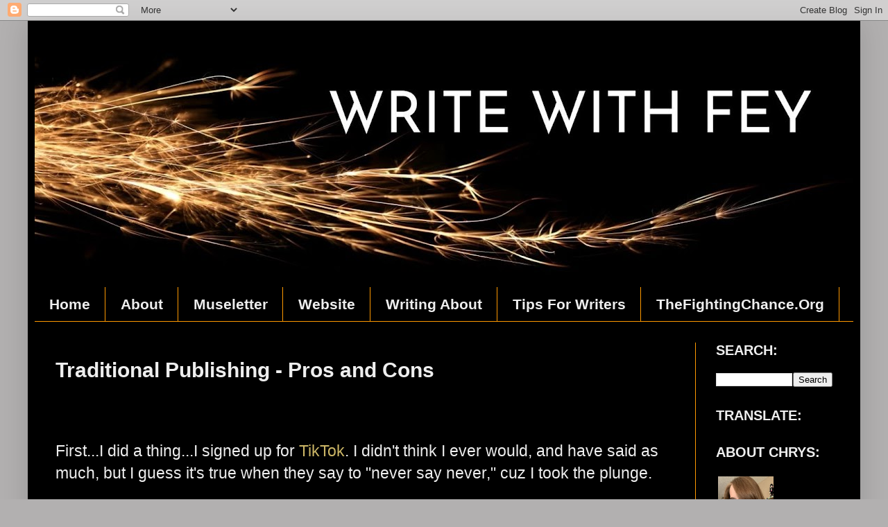

--- FILE ---
content_type: text/html; charset=UTF-8
request_url: https://www.writewithfey.com/2021/09/traditional-publishing-pros-and-cons.html
body_size: 29687
content:
<!DOCTYPE html>
<html class='v2' dir='ltr' lang='en' xmlns='http://www.w3.org/1999/xhtml' xmlns:b='http://www.google.com/2005/gml/b' xmlns:data='http://www.google.com/2005/gml/data' xmlns:expr='http://www.google.com/2005/gml/expr'>
<head>
<link href='https://www.blogger.com/static/v1/widgets/335934321-css_bundle_v2.css' rel='stylesheet' type='text/css'/>
<meta content='width=1100' name='viewport'/>
<meta content='text/html; charset=UTF-8' http-equiv='Content-Type'/>
<meta content='blogger' name='generator'/>
<link href='https://www.writewithfey.com/favicon.ico' rel='icon' type='image/x-icon'/>
<link href='https://www.writewithfey.com/2021/09/traditional-publishing-pros-and-cons.html' rel='canonical'/>
<link rel="alternate" type="application/atom+xml" title="Write with Fey - Atom" href="https://www.writewithfey.com/feeds/posts/default" />
<link rel="alternate" type="application/rss+xml" title="Write with Fey - RSS" href="https://www.writewithfey.com/feeds/posts/default?alt=rss" />
<link rel="service.post" type="application/atom+xml" title="Write with Fey - Atom" href="https://www.blogger.com/feeds/9133489888936435050/posts/default" />

<link rel="alternate" type="application/atom+xml" title="Write with Fey - Atom" href="https://www.writewithfey.com/feeds/6910538728465564018/comments/default" />
<!--Can't find substitution for tag [blog.ieCssRetrofitLinks]-->
<meta content='https://www.writewithfey.com/2021/09/traditional-publishing-pros-and-cons.html' property='og:url'/>
<meta content='Traditional Publishing - Pros and Cons' property='og:title'/>
<meta content='Find the Sparks you need to ignite your stories, dreams, and life.' property='og:description'/>
<title>Write with Fey: Traditional Publishing - Pros and Cons</title>
<style type='text/css'>@font-face{font-family:'Calligraffitti';font-style:normal;font-weight:400;font-display:swap;src:url(//fonts.gstatic.com/s/calligraffitti/v20/46k2lbT3XjDVqJw3DCmCFjE0vkFeOZdjppN_.woff2)format('woff2');unicode-range:U+0000-00FF,U+0131,U+0152-0153,U+02BB-02BC,U+02C6,U+02DA,U+02DC,U+0304,U+0308,U+0329,U+2000-206F,U+20AC,U+2122,U+2191,U+2193,U+2212,U+2215,U+FEFF,U+FFFD;}</style>
<style id='page-skin-1' type='text/css'><!--
/*
-----------------------------------------------
Blogger Template Style
Name:     Simple
Designer: Blogger
URL:      www.blogger.com
----------------------------------------------- */
/* Variable definitions
====================
<Variable name="keycolor" description="Main Color" type="color" default="#66bbdd"/>
<Group description="Page Text" selector="body">
<Variable name="body.font" description="Font" type="font"
default="normal normal 12px Arial, Tahoma, Helvetica, FreeSans, sans-serif"/>
<Variable name="body.text.color" description="Text Color" type="color" default="#222222"/>
</Group>
<Group description="Backgrounds" selector=".body-fauxcolumns-outer">
<Variable name="body.background.color" description="Outer Background" type="color" default="#66bbdd"/>
<Variable name="content.background.color" description="Main Background" type="color" default="#ffffff"/>
<Variable name="header.background.color" description="Header Background" type="color" default="transparent"/>
</Group>
<Group description="Links" selector=".main-outer">
<Variable name="link.color" description="Link Color" type="color" default="#2288bb"/>
<Variable name="link.visited.color" description="Visited Color" type="color" default="#888888"/>
<Variable name="link.hover.color" description="Hover Color" type="color" default="#33aaff"/>
</Group>
<Group description="Blog Title" selector=".header h1">
<Variable name="header.font" description="Font" type="font"
default="normal normal 60px Arial, Tahoma, Helvetica, FreeSans, sans-serif"/>
<Variable name="header.text.color" description="Title Color" type="color" default="#3399bb" />
</Group>
<Group description="Blog Description" selector=".header .description">
<Variable name="description.text.color" description="Description Color" type="color"
default="#777777" />
</Group>
<Group description="Tabs Text" selector=".tabs-inner .widget li a">
<Variable name="tabs.font" description="Font" type="font"
default="normal normal 14px Arial, Tahoma, Helvetica, FreeSans, sans-serif"/>
<Variable name="tabs.text.color" description="Text Color" type="color" default="#999999"/>
<Variable name="tabs.selected.text.color" description="Selected Color" type="color" default="#000000"/>
</Group>
<Group description="Tabs Background" selector=".tabs-outer .PageList">
<Variable name="tabs.background.color" description="Background Color" type="color" default="#f5f5f5"/>
<Variable name="tabs.selected.background.color" description="Selected Color" type="color" default="#eeeeee"/>
</Group>
<Group description="Post Title" selector="h3.post-title, .comments h4">
<Variable name="post.title.font" description="Font" type="font"
default="normal normal 22px Arial, Tahoma, Helvetica, FreeSans, sans-serif"/>
</Group>
<Group description="Date Header" selector=".date-header">
<Variable name="date.header.color" description="Text Color" type="color"
default="#eeeeee"/>
<Variable name="date.header.background.color" description="Background Color" type="color"
default="transparent"/>
<Variable name="date.header.font" description="Text Font" type="font"
default="normal bold 11px Arial, Tahoma, Helvetica, FreeSans, sans-serif"/>
<Variable name="date.header.padding" description="Date Header Padding" type="string" default="inherit"/>
<Variable name="date.header.letterspacing" description="Date Header Letter Spacing" type="string" default="inherit"/>
<Variable name="date.header.margin" description="Date Header Margin" type="string" default="inherit"/>
</Group>
<Group description="Post Footer" selector=".post-footer">
<Variable name="post.footer.text.color" description="Text Color" type="color" default="#666666"/>
<Variable name="post.footer.background.color" description="Background Color" type="color"
default="#f9f9f9"/>
<Variable name="post.footer.border.color" description="Shadow Color" type="color" default="#eeeeee"/>
</Group>
<Group description="Gadgets" selector="h2">
<Variable name="widget.title.font" description="Title Font" type="font"
default="normal bold 11px Arial, Tahoma, Helvetica, FreeSans, sans-serif"/>
<Variable name="widget.title.text.color" description="Title Color" type="color" default="#000000"/>
<Variable name="widget.alternate.text.color" description="Alternate Color" type="color" default="#999999"/>
</Group>
<Group description="Images" selector=".main-inner">
<Variable name="image.background.color" description="Background Color" type="color" default="#ffffff"/>
<Variable name="image.border.color" description="Border Color" type="color" default="#eeeeee"/>
<Variable name="image.text.color" description="Caption Text Color" type="color" default="#eeeeee"/>
</Group>
<Group description="Accents" selector=".content-inner">
<Variable name="body.rule.color" description="Separator Line Color" type="color" default="#eeeeee"/>
<Variable name="tabs.border.color" description="Tabs Border Color" type="color" default="#ff9900"/>
</Group>
<Variable name="body.background" description="Body Background" type="background"
color="#b2b0b0" default="$(color) none repeat scroll top left"/>
<Variable name="body.background.override" description="Body Background Override" type="string" default=""/>
<Variable name="body.background.gradient.cap" description="Body Gradient Cap" type="url"
default="url(https://resources.blogblog.com/blogblog/data/1kt/simple/gradients_light.png)"/>
<Variable name="body.background.gradient.tile" description="Body Gradient Tile" type="url"
default="url(https://resources.blogblog.com/blogblog/data/1kt/simple/body_gradient_tile_light.png)"/>
<Variable name="content.background.color.selector" description="Content Background Color Selector" type="string" default=".content-inner"/>
<Variable name="content.padding" description="Content Padding" type="length" default="10px" min="0" max="100px"/>
<Variable name="content.padding.horizontal" description="Content Horizontal Padding" type="length" default="10px" min="0" max="100px"/>
<Variable name="content.shadow.spread" description="Content Shadow Spread" type="length" default="40px" min="0" max="100px"/>
<Variable name="content.shadow.spread.webkit" description="Content Shadow Spread (WebKit)" type="length" default="5px" min="0" max="100px"/>
<Variable name="content.shadow.spread.ie" description="Content Shadow Spread (IE)" type="length" default="10px" min="0" max="100px"/>
<Variable name="main.border.width" description="Main Border Width" type="length" default="0" min="0" max="10px"/>
<Variable name="header.background.gradient" description="Header Gradient" type="url" default="none"/>
<Variable name="header.shadow.offset.left" description="Header Shadow Offset Left" type="length" default="-1px" min="-50px" max="50px"/>
<Variable name="header.shadow.offset.top" description="Header Shadow Offset Top" type="length" default="-1px" min="-50px" max="50px"/>
<Variable name="header.shadow.spread" description="Header Shadow Spread" type="length" default="1px" min="0" max="100px"/>
<Variable name="header.padding" description="Header Padding" type="length" default="30px" min="0" max="100px"/>
<Variable name="header.border.size" description="Header Border Size" type="length" default="1px" min="0" max="10px"/>
<Variable name="header.bottom.border.size" description="Header Bottom Border Size" type="length" default="0" min="0" max="10px"/>
<Variable name="header.border.horizontalsize" description="Header Horizontal Border Size" type="length" default="0" min="0" max="10px"/>
<Variable name="description.text.size" description="Description Text Size" type="string" default="140%"/>
<Variable name="tabs.margin.top" description="Tabs Margin Top" type="length" default="0" min="0" max="100px"/>
<Variable name="tabs.margin.side" description="Tabs Side Margin" type="length" default="30px" min="0" max="100px"/>
<Variable name="tabs.background.gradient" description="Tabs Background Gradient" type="url"
default="url(https://resources.blogblog.com/blogblog/data/1kt/simple/gradients_light.png)"/>
<Variable name="tabs.border.width" description="Tabs Border Width" type="length" default="1px" min="0" max="10px"/>
<Variable name="tabs.bevel.border.width" description="Tabs Bevel Border Width" type="length" default="1px" min="0" max="10px"/>
<Variable name="post.margin.bottom" description="Post Bottom Margin" type="length" default="25px" min="0" max="100px"/>
<Variable name="image.border.small.size" description="Image Border Small Size" type="length" default="2px" min="0" max="10px"/>
<Variable name="image.border.large.size" description="Image Border Large Size" type="length" default="5px" min="0" max="10px"/>
<Variable name="page.width.selector" description="Page Width Selector" type="string" default=".region-inner"/>
<Variable name="page.width" description="Page Width" type="string" default="auto"/>
<Variable name="main.section.margin" description="Main Section Margin" type="length" default="15px" min="0" max="100px"/>
<Variable name="main.padding" description="Main Padding" type="length" default="15px" min="0" max="100px"/>
<Variable name="main.padding.top" description="Main Padding Top" type="length" default="30px" min="0" max="100px"/>
<Variable name="main.padding.bottom" description="Main Padding Bottom" type="length" default="30px" min="0" max="100px"/>
<Variable name="paging.background"
color="#000000"
description="Background of blog paging area" type="background"
default="transparent none no-repeat scroll top center"/>
<Variable name="footer.bevel" description="Bevel border length of footer" type="length" default="0" min="0" max="10px"/>
<Variable name="mobile.background.overlay" description="Mobile Background Overlay" type="string"
default="transparent none repeat scroll top left"/>
<Variable name="mobile.background.size" description="Mobile Background Size" type="string" default="auto"/>
<Variable name="mobile.button.color" description="Mobile Button Color" type="color" default="#ffffff" />
<Variable name="startSide" description="Side where text starts in blog language" type="automatic" default="left"/>
<Variable name="endSide" description="Side where text ends in blog language" type="automatic" default="right"/>
*/
/* Content
----------------------------------------------- */
body {
font: normal normal 21px Arial, Tahoma, Helvetica, FreeSans, sans-serif;
color: #eeeeee;
background: #b2b0b0 none no-repeat scroll center center;
padding: 0 40px 40px 40px;
}
html body .region-inner {
min-width: 0;
max-width: 100%;
width: auto;
}
h2 {
font-size: 22px;
}
a:link {
text-decoration:none;
color: #ccb666;
}
a:visited {
text-decoration:none;
color: #ccb666;
}
a:hover {
text-decoration:underline;
color: #ccb666;
}
.body-fauxcolumn-outer .fauxcolumn-inner {
background: transparent none repeat scroll top left;
_background-image: none;
}
.body-fauxcolumn-outer .cap-top {
position: absolute;
z-index: 1;
height: 400px;
width: 100%;
}
.body-fauxcolumn-outer .cap-top .cap-left {
width: 100%;
background: transparent none repeat-x scroll top left;
_background-image: none;
}
.content-outer {
-moz-box-shadow: 0 0 40px rgba(0, 0, 0, .15);
-webkit-box-shadow: 0 0 5px rgba(0, 0, 0, .15);
-goog-ms-box-shadow: 0 0 10px #333333;
box-shadow: 0 0 40px rgba(0, 0, 0, .15);
margin-bottom: 1px;
}
.content-inner {
padding: 10px 10px;
}
.content-inner {
background-color: #000000;
}
/* Header
----------------------------------------------- */
.header-outer {
background: #000000 url(//www.blogblog.com/1kt/simple/gradients_light.png) repeat-x scroll 0 -400px;
_background-image: none;
}
.Header h1 {
font: normal normal 70px Calligraffitti;
color: #eeeeee;
text-shadow: 1px 2px 3px rgba(0, 0, 0, .2);
}
.Header h1 a {
color: #eeeeee;
}
.Header .description {
font-size: 140%;
color: #ccb666;
}
.header-inner .Header .titlewrapper {
padding: 22px 30px;
}
.header-inner .Header .descriptionwrapper {
padding: 0 30px;
}
/* Tabs
----------------------------------------------- */
.tabs-inner .section:first-child {
border-top: 0 solid #ff9900;
}
.tabs-inner .section:first-child ul {
margin-top: -0;
border-top: 0 solid #ff9900;
border-left: 0 solid #ff9900;
border-right: 0 solid #ff9900;
}
.tabs-inner .widget ul {
background: #000000 none repeat-x scroll 0 -800px;
_background-image: none;
border-bottom: 1px solid #ff9900;
margin-top: 0;
margin-left: -30px;
margin-right: -30px;
}
.tabs-inner .widget li a {
display: inline-block;
padding: .6em 1em;
font: normal bold 21px Arial, Tahoma, Helvetica, FreeSans, sans-serif;
color: #eeeeee;
border-left: 1px solid #000000;
border-right: 1px solid #ff9900;
}
.tabs-inner .widget li:first-child a {
border-left: none;
}
.tabs-inner .widget li.selected a, .tabs-inner .widget li a:hover {
color: #ccb666;
background-color: #000000;
text-decoration: none;
}
/* Columns
----------------------------------------------- */
.main-outer {
border-top: 0 solid #ff9900;
}
.fauxcolumn-left-outer .fauxcolumn-inner {
border-right: 1px solid #ff9900;
}
.fauxcolumn-right-outer .fauxcolumn-inner {
border-left: 1px solid #ff9900;
}
/* Headings
----------------------------------------------- */
div.widget > h2,
div.widget h2.title {
margin: 0 0 1em 0;
font: normal bold 20px Arial, Tahoma, Helvetica, FreeSans, sans-serif;
color: #eeeeee;
}
/* Widgets
----------------------------------------------- */
.widget .zippy {
color: #ff9900;
text-shadow: 2px 2px 1px rgba(0, 0, 0, .1);
}
.widget .popular-posts ul {
list-style: none;
}
/* Posts
----------------------------------------------- */
h2.date-header {
font: normal normal 20px Arial, Tahoma, Helvetica, FreeSans, sans-serif;
}
.date-header span {
background-color: #000000;
color: #eeeeee;
padding: inherit;
letter-spacing: inherit;
margin: inherit;
}
.main-inner {
padding-top: 30px;
padding-bottom: 30px;
}
.main-inner .column-center-inner {
padding: 0 15px;
}
.main-inner .column-center-inner .section {
margin: 0 15px;
}
.post {
margin: 0 0 25px 0;
}
h3.post-title, .comments h4 {
font: normal bold 30px Arial, Tahoma, Helvetica, FreeSans, sans-serif;
margin: .75em 0 0;
}
.post-body {
font-size: 110%;
line-height: 1.4;
position: relative;
}
.post-body img, .post-body .tr-caption-container, .Profile img, .Image img,
.BlogList .item-thumbnail img {
padding: 2px;
background: #000000;
border: 1px solid #000000;
-moz-box-shadow: 1px 1px 5px rgba(0, 0, 0, .1);
-webkit-box-shadow: 1px 1px 5px rgba(0, 0, 0, .1);
box-shadow: 1px 1px 5px rgba(0, 0, 0, .1);
}
.post-body img, .post-body .tr-caption-container {
padding: 5px;
}
.post-body .tr-caption-container {
color: #cccccc;
}
.post-body .tr-caption-container img {
padding: 0;
background: transparent;
border: none;
-moz-box-shadow: 0 0 0 rgba(0, 0, 0, .1);
-webkit-box-shadow: 0 0 0 rgba(0, 0, 0, .1);
box-shadow: 0 0 0 rgba(0, 0, 0, .1);
}
.post-header {
margin: 0 0 1.5em;
line-height: 1.6;
font-size: 90%;
}
.post-footer {
margin: 20px -2px 0;
padding: 5px 10px;
color: #eeeeee;
background-color: #000000;
border-bottom: 1px solid #ff9900;
line-height: 1.6;
font-size: 90%;
}
#comments .comment-author {
padding-top: 1.5em;
border-top: 1px solid #ff9900;
background-position: 0 1.5em;
}
#comments .comment-author:first-child {
padding-top: 0;
border-top: none;
}
.avatar-image-container {
margin: .2em 0 0;
}
#comments .avatar-image-container img {
border: 1px solid #000000;
}
/* Comments
----------------------------------------------- */
.comments .comments-content .icon.blog-author {
background-repeat: no-repeat;
background-image: url([data-uri]);
}
.comments .comments-content .loadmore a {
border-top: 1px solid #ff9900;
border-bottom: 1px solid #ff9900;
}
.comments .comment-thread.inline-thread {
background-color: #000000;
}
.comments .continue {
border-top: 2px solid #ff9900;
}
/* Accents
---------------------------------------------- */
.section-columns td.columns-cell {
border-left: 1px solid #ff9900;
}
.blog-pager {
background: transparent none no-repeat scroll top center;
}
.blog-pager-older-link, .home-link,
.blog-pager-newer-link {
background-color: #000000;
padding: 5px;
}
.footer-outer {
border-top: 0 dashed #bbbbbb;
}
/* Mobile
----------------------------------------------- */
body.mobile  {
background-size: auto;
}
.mobile .body-fauxcolumn-outer {
background: transparent none repeat scroll top left;
}
.mobile .body-fauxcolumn-outer .cap-top {
background-size: 100% auto;
}
.mobile .content-outer {
-webkit-box-shadow: 0 0 3px rgba(0, 0, 0, .15);
box-shadow: 0 0 3px rgba(0, 0, 0, .15);
}
.mobile .tabs-inner .widget ul {
margin-left: 0;
margin-right: 0;
}
.mobile .post {
margin: 0;
}
.mobile .main-inner .column-center-inner .section {
margin: 0;
}
.mobile .date-header span {
padding: 0.1em 10px;
margin: 0 -10px;
}
.mobile h3.post-title {
margin: 0;
}
.mobile .blog-pager {
background: transparent none no-repeat scroll top center;
}
.mobile .footer-outer {
border-top: none;
}
.mobile .main-inner, .mobile .footer-inner {
background-color: #000000;
}
.mobile-index-contents {
color: #eeeeee;
}
.mobile-link-button {
background-color: #ccb666;
}
.mobile-link-button a:link, .mobile-link-button a:visited {
color: #ccb666;
}
.mobile .tabs-inner .section:first-child {
border-top: none;
}
.mobile .tabs-inner .PageList .widget-content {
background-color: #000000;
color: #ccb666;
border-top: 1px solid #ff9900;
border-bottom: 1px solid #ff9900;
}
.mobile .tabs-inner .PageList .widget-content .pagelist-arrow {
border-left: 1px solid #ff9900;
}

--></style>
<style id='template-skin-1' type='text/css'><!--
body {
min-width: 1200px;
}
.content-outer, .content-fauxcolumn-outer, .region-inner {
min-width: 1200px;
max-width: 1200px;
_width: 1200px;
}
.main-inner .columns {
padding-left: 0px;
padding-right: 228px;
}
.main-inner .fauxcolumn-center-outer {
left: 0px;
right: 228px;
/* IE6 does not respect left and right together */
_width: expression(this.parentNode.offsetWidth -
parseInt("0px") -
parseInt("228px") + 'px');
}
.main-inner .fauxcolumn-left-outer {
width: 0px;
}
.main-inner .fauxcolumn-right-outer {
width: 228px;
}
.main-inner .column-left-outer {
width: 0px;
right: 100%;
margin-left: -0px;
}
.main-inner .column-right-outer {
width: 228px;
margin-right: -228px;
}
#layout {
min-width: 0;
}
#layout .content-outer {
min-width: 0;
width: 800px;
}
#layout .region-inner {
min-width: 0;
width: auto;
}
body#layout div.add_widget {
padding: 8px;
}
body#layout div.add_widget a {
margin-left: 32px;
}
--></style>
<link href='https://www.blogger.com/dyn-css/authorization.css?targetBlogID=9133489888936435050&amp;zx=94bd018f-0638-400f-8d41-6a2b0ee396fb' media='none' onload='if(media!=&#39;all&#39;)media=&#39;all&#39;' rel='stylesheet'/><noscript><link href='https://www.blogger.com/dyn-css/authorization.css?targetBlogID=9133489888936435050&amp;zx=94bd018f-0638-400f-8d41-6a2b0ee396fb' rel='stylesheet'/></noscript>
<meta name='google-adsense-platform-account' content='ca-host-pub-1556223355139109'/>
<meta name='google-adsense-platform-domain' content='blogspot.com'/>

</head>
<body class='loading'>
<div class='navbar section' id='navbar' name='Navbar'><div class='widget Navbar' data-version='1' id='Navbar1'><script type="text/javascript">
    function setAttributeOnload(object, attribute, val) {
      if(window.addEventListener) {
        window.addEventListener('load',
          function(){ object[attribute] = val; }, false);
      } else {
        window.attachEvent('onload', function(){ object[attribute] = val; });
      }
    }
  </script>
<div id="navbar-iframe-container"></div>
<script type="text/javascript" src="https://apis.google.com/js/platform.js"></script>
<script type="text/javascript">
      gapi.load("gapi.iframes:gapi.iframes.style.bubble", function() {
        if (gapi.iframes && gapi.iframes.getContext) {
          gapi.iframes.getContext().openChild({
              url: 'https://www.blogger.com/navbar/9133489888936435050?po\x3d6910538728465564018\x26origin\x3dhttps://www.writewithfey.com',
              where: document.getElementById("navbar-iframe-container"),
              id: "navbar-iframe"
          });
        }
      });
    </script><script type="text/javascript">
(function() {
var script = document.createElement('script');
script.type = 'text/javascript';
script.src = '//pagead2.googlesyndication.com/pagead/js/google_top_exp.js';
var head = document.getElementsByTagName('head')[0];
if (head) {
head.appendChild(script);
}})();
</script>
</div></div>
<div class='body-fauxcolumns'>
<div class='fauxcolumn-outer body-fauxcolumn-outer'>
<div class='cap-top'>
<div class='cap-left'></div>
<div class='cap-right'></div>
</div>
<div class='fauxborder-left'>
<div class='fauxborder-right'></div>
<div class='fauxcolumn-inner'>
</div>
</div>
<div class='cap-bottom'>
<div class='cap-left'></div>
<div class='cap-right'></div>
</div>
</div>
</div>
<div class='content'>
<div class='content-fauxcolumns'>
<div class='fauxcolumn-outer content-fauxcolumn-outer'>
<div class='cap-top'>
<div class='cap-left'></div>
<div class='cap-right'></div>
</div>
<div class='fauxborder-left'>
<div class='fauxborder-right'></div>
<div class='fauxcolumn-inner'>
</div>
</div>
<div class='cap-bottom'>
<div class='cap-left'></div>
<div class='cap-right'></div>
</div>
</div>
</div>
<div class='content-outer'>
<div class='content-cap-top cap-top'>
<div class='cap-left'></div>
<div class='cap-right'></div>
</div>
<div class='fauxborder-left content-fauxborder-left'>
<div class='fauxborder-right content-fauxborder-right'></div>
<div class='content-inner'>
<header>
<div class='header-outer'>
<div class='header-cap-top cap-top'>
<div class='cap-left'></div>
<div class='cap-right'></div>
</div>
<div class='fauxborder-left header-fauxborder-left'>
<div class='fauxborder-right header-fauxborder-right'></div>
<div class='region-inner header-inner'>
<div class='header section' id='header' name='Header'><div class='widget Header' data-version='1' id='Header1'>
<div id='header-inner'>
<a href='https://www.writewithfey.com/' style='display: block'>
<img alt='Write with Fey' height='374px; ' id='Header1_headerimg' src='https://blogger.googleusercontent.com/img/b/R29vZ2xl/AVvXsEjdxnLLYr_8YJN_LXwG7Mnu-aby5m4s0WCfpBDrBetn3D_hZjL4XmJYOkPNRVv9fhVunF3wxUIUiTlPKHYrqBaNTF5C9IwFO5NYn1-c2ql1ztPoQP9GWHV7Jxgj3bVFYK1-Cbm5bw68wtE/s1180/WRITE+WITH+FEY+%25281%2529.jpg' style='display: block' width='1180px; '/>
</a>
</div>
</div></div>
</div>
</div>
<div class='header-cap-bottom cap-bottom'>
<div class='cap-left'></div>
<div class='cap-right'></div>
</div>
</div>
</header>
<div class='tabs-outer'>
<div class='tabs-cap-top cap-top'>
<div class='cap-left'></div>
<div class='cap-right'></div>
</div>
<div class='fauxborder-left tabs-fauxborder-left'>
<div class='fauxborder-right tabs-fauxborder-right'></div>
<div class='region-inner tabs-inner'>
<div class='tabs section' id='crosscol' name='Cross-Column'><div class='widget PageList' data-version='1' id='PageList1'>
<h2>Pages</h2>
<div class='widget-content'>
<ul>
<li>
<a href='https://www.writewithfey.com/'>Home</a>
</li>
<li>
<a href='http://writewithfey.blogspot.com/p/about-chrys-fey_18.html'>About </a>
</li>
<li>
<a href='https://bit.ly/47Y5TnJ'>Museletter</a>
</li>
<li>
<a href='https://chrysfey.com/'>Website</a>
</li>
<li>
<a href='https://www.writewithfey.com/p/writing-about.html'>Writing About</a>
</li>
<li>
<a href='https://www.writewithfey.com/p/for-writers.html'>Tips For Writers</a>
</li>
<li>
<a href='https://www.thefightingchance.org/'>TheFightingChance.Org</a>
</li>
</ul>
<div class='clear'></div>
</div>
</div></div>
<div class='tabs no-items section' id='crosscol-overflow' name='Cross-Column 2'></div>
</div>
</div>
<div class='tabs-cap-bottom cap-bottom'>
<div class='cap-left'></div>
<div class='cap-right'></div>
</div>
</div>
<div class='main-outer'>
<div class='main-cap-top cap-top'>
<div class='cap-left'></div>
<div class='cap-right'></div>
</div>
<div class='fauxborder-left main-fauxborder-left'>
<div class='fauxborder-right main-fauxborder-right'></div>
<div class='region-inner main-inner'>
<div class='columns fauxcolumns'>
<div class='fauxcolumn-outer fauxcolumn-center-outer'>
<div class='cap-top'>
<div class='cap-left'></div>
<div class='cap-right'></div>
</div>
<div class='fauxborder-left'>
<div class='fauxborder-right'></div>
<div class='fauxcolumn-inner'>
</div>
</div>
<div class='cap-bottom'>
<div class='cap-left'></div>
<div class='cap-right'></div>
</div>
</div>
<div class='fauxcolumn-outer fauxcolumn-left-outer'>
<div class='cap-top'>
<div class='cap-left'></div>
<div class='cap-right'></div>
</div>
<div class='fauxborder-left'>
<div class='fauxborder-right'></div>
<div class='fauxcolumn-inner'>
</div>
</div>
<div class='cap-bottom'>
<div class='cap-left'></div>
<div class='cap-right'></div>
</div>
</div>
<div class='fauxcolumn-outer fauxcolumn-right-outer'>
<div class='cap-top'>
<div class='cap-left'></div>
<div class='cap-right'></div>
</div>
<div class='fauxborder-left'>
<div class='fauxborder-right'></div>
<div class='fauxcolumn-inner'>
</div>
</div>
<div class='cap-bottom'>
<div class='cap-left'></div>
<div class='cap-right'></div>
</div>
</div>
<!-- corrects IE6 width calculation -->
<div class='columns-inner'>
<div class='column-center-outer'>
<div class='column-center-inner'>
<div class='main section' id='main' name='Main'><div class='widget Blog' data-version='1' id='Blog1'>
<div class='blog-posts hfeed'>

          <div class="date-outer">
        

          <div class="date-posts">
        
<div class='post-outer'>
<div class='post hentry uncustomized-post-template' itemprop='blogPost' itemscope='itemscope' itemtype='http://schema.org/BlogPosting'>
<meta content='9133489888936435050' itemprop='blogId'/>
<meta content='6910538728465564018' itemprop='postId'/>
<a name='6910538728465564018'></a>
<h3 class='post-title entry-title' itemprop='name'>
Traditional Publishing - Pros and Cons
</h3>
<div class='post-header'>
<div class='post-header-line-1'></div>
</div>
<div class='post-body entry-content' id='post-body-6910538728465564018' itemprop='description articleBody'>
<p>&nbsp;</p><p>First...I did a thing...I signed up for <a href="https://vm.tiktok.com/ZMRHSYvjT/ " target="_blank">TikTok</a>. I didn't think I ever would, and have said as much, but I guess it's true when they say to "never say never," cuz I took the plunge.</p><p>Are you on TikTok? <a href="https://vm.tiktok.com/ZMRHSYvjT/ " target="_blank">Follow me</a>! I'll follow you back!</p><p style="text-align: center;"><b><span style="color: #ffa400; font-size: x-large;">***</span></b></p><p><b><span style="color: #ffa400;">NOTE: </span></b>This post was originally a vlog (video), but I have updated it (2022) to be the script from that presentation instead. It's long but informative.</p><div><br /></div><div><br /></div><div><div><b><span style="color: #ffa400; font-size: x-large;">Why Might A Writer Choose to Publish Traditionally?</span></b></div><div><br /></div><div>Well, there&#8217;s several reasons.</div><div><br /></div><div>For me, I can say that I chose to traditionally publish because I can&#8217;t afford to self-publish, which can get quite expensive if you don&#8217;t have the means. The other reason I&#8217;ve decided traditional publishing is right for me is because I like having a team behind me, helping me every step of the way. While I don&#8217;t have money, that is priceless to me.</div><div><br /></div><div><br /></div><div><span style="color: #ffa400; font-size: x-large;"><b>What Is Traditional Publishing?</b></span></div><div><br /></div><div><b><span style="color: #ffa400;">Traditional publishing</span></b> is when you acquire a book deal from a publisher through the process of submitting your manuscript to agents and or publishers.</div><div><br /></div><div><b><span style="color: #ffa400;">Self-publishing</span></b> is when you do everything yourself, meaning you're the publisher. Self-publishers are also called indie authors. Short for independent authors.</div><div><br /></div><div><b><span style="color: #ffa400;">Hybrid publishing</span></b> is when you use both paths depending on the project. You might self-publish one project or traditionally publish another one.</div><div><br /></div><div>All publishing paths are valid though they have differences one is not better than the other which route you choose is always and only up to you.&nbsp;</div><div><br /></div><span><a name="more"></a></span><div><br /></div><div><b><span style="color: #ffa400; font-size: x-large;">Types of Traditional Publishing:</span></b></div><div><br /></div><div>The big five or big four are the major New York-based trad publishers, such as Hatchet Book Group, Harper Collins, Macmillian Publishers, Penguin Random House, and Simon Schuster.</div><div><br /></div><div>Small independent publishers are publishers that are well small and independent of the big five. Some are bigger than others, while others are very small.</div><div><br /></div><div>You can find them by checking out the latest edition of writer's market or by doing a Google search with something like &#8220;Small publishers that accept [fill in with the book&#8217;s genre].&#8221; If you&#8217;re looking for an agent first, same type of Google search. There&#8217;s a Literary Agent Market book as well. And you can also look at Writer&#8217;s Digest. They often highlight new agents. I&#8217;m friends with a blogger who interviews agents who specialize in children&#8217;s books (from picture books to young adult). Her blog is called Literary Rambles. You just may find the right agent for you by reading an interview.</div><div><br /></div><div>Examples of larger small publishers include The Wild Rose Press, Entangled Publishing, and Carina Press, but there's a lot more out there. Throughout this presentation I'll highlight a few of my experiences with small indie publishers.</div><div><br /></div><div><br /></div><div><b><span style="color: #ffa400; font-size: x-large;">Caution!&nbsp;</span></b></div><div><br /></div><div>Hybrid publishers combine trad publishing with self-publishing. Essentially you pay some amount of money to use their cover artists, interior book designers, and editors, but you keep all of your rights and distribute your book yourself. Distribution means you upload your book to Amazon, Ingram Spark, Smashwords, etc. They don&#8217;t. What each hybrid publisher offers will differ.</div><div><br /></div><div>Now, I&#8217;m not going to say definitely don&#8217;t use a hybrid publisher, but I will say if you are okay with paying money, I&#8217;d personally go all with self-publishing instead. You can find amazing cover artists, formatters, and editors by joining communities and getting recommendations from indie authors. Or&#8230;if you&#8217;re really after the benefits a hybrid publisher offers (mailing lists, inclusion in their catalogue), consider going all in with trad publishing. Now vanity publishers. Two words: steer clear. They ask for a lump sum of money from you so they can publish your book. Never pay a publisher to publish your book you don't pay real publishers a penny.</div><div><br /></div><div><br /></div><div><br /></div><div style="text-align: center;"><b><span style="color: #ffa400; font-size: x-large;">TRADITIONAL PUBLISHING PROS AND CONS</span></b></div><div><br /></div><div><br /></div><div><b><span style="color: #ffa400; font-size: x-large;">Time:</span></b></div><div><br /></div><div><b><span style="color: #ffa400;">Con:</span></b> It can take a long time to get a book deal or contract. So, if you don&#8217;t want to put in the time&#8230;or&#8230;the wait, you might want to consider self-publishing. However, if you are okay with waiting, even if you give that a timetable of 2 years or 5 years, stick it out. Keep learning. Keep growing your skills. Keep tweaking that query letter. Keep working with critique partners, and keep submitting.</div><div><br /></div><div>First you have to do your research and find agents or publishers to submit to. When you submit it may take up to three to four months before you get a response if you do. If you get an acceptance and sign a contract with an agent, it'll take more time before you may get a publisher.</div><div><br /></div><div>Some authors get an agent, but their agent fails to land a publisher for that specific book, for whatever reason. This happens. It sucks, but your agent can&#8217;t guarantee that publishers will want your book. They saw something in it, though, and that&#8217;s something to remember. Also, just because one book doesn&#8217;t attract the attention of a publisher doesn&#8217;t mean you and your agent have to part ways. You can continue to work with your agent and send them other projects you finish.</div><div><br /></div><div>There&#8217;s the chance your agent may not want a specific book, again, this is all selective, but your agent may end up wanting to sign every book you create and do everything they can to help you land a publisher. It&#8217;s a partnership, which I think is a PRO. If you sign a contract with the publisher, it could take up to a year before your book is published. When you self-publish, you pick the timetable. Although I caution against rushing through the process, especially editing, in order to get your book out there faster.</div><div><br /></div><div><br /></div><div><b><span style="color: #ffa400; font-size: x-large;">An Agent:</span></b></div><div><br /></div><div><b><span style="color: #ffa400;">Pro. </span></b>You don't need an agent to submit to or publish With most small publishers. You can submit directly to small publishers like The Wild Rose Press, Entangled Publishing, Carina Press, and more.</div><div><br /></div><div><b><span style="color: #ffa400;">Con: </span></b>If you're aiming for one of the big five, they only accept agented submissions.</div><div><br /></div><div><b><span style="color: #ffa400;">Pro:</span></b>&nbsp;Your agent is your ally and they can help you go farther. You can go to your agent with any question or dilemma. You could find an agent who believes in your and your book and will fight for you and your book. Through working together, you&#8217;ll build a relationship that can last your entire career, one in which your agent helps you build.</div><div><br /></div><div><b><span style="color: #ffa400;">And Con:</span></b> Not all of these partnerships work out. There may be creative differences or you may have unknowingly signed with a dud. The good news is that you aren't stuck with this agent forever. You can walk away.</div><div><br /></div><div><br /></div><div><b><span style="color: #ffa400; font-size: x-large;">Rejections:</span></b></div><div><br /></div><div>Writers are in the business of rejection, so we shouldn&#8217;t be surprised by them or let down by them. Editors, agents, and publishers can only select very few projects they like. It&#8217;s their process, and writing is ours.&nbsp;</div><div><br /></div><div>That&#8217;s not to say it&#8217;s easy or nice to get rejections. No, they suck. Each and every time. Even when you brace for them. Even when you accept them.</div><div><br /></div><div><b><span style="color: #ffa400;">So con:</span></b> rejections are inevitable.</div><div><br /></div><div><b><span style="color: #ffa400;">Pro </span></b>not all rejections are bad.</div><div><br /></div><div>Now what the heck does that mean, huh?</div><div><br /></div><div>Well, it means a few things. Many rejections are form rejection letters that say, &#8220;Dear so and so, thank you for submitting your manuscript, but it&#8217;s not right for me or my list at this time.&#8221; And they don&#8217;t say anything else. But...you may get the rare gem of a rejection that tells you what could be worked on to improve its chances. You may even get the offer to resubmit after you make the appropriate changes, which could very well lead to an acceptance. I also believe that an acceptance will come when it&#8217;s meant to (when your book is really and truly ready, which is not necessarily when you think it is ready.&nbsp;</div><div><br /></div><div>Take it from me, I&#8217;ve been querying a book off and on for thirteen years now (I don&#8217;t say that to scare you). During that time, I&#8217;ve revised it several times. And I&#8217;ve done two complete rewrites. Looking back, I&#8217;m glad I didn&#8217;t get a deal for it sooner, because it would&#8217;ve been a mistake to publish it before it was ready. Another thing that could delay that acceptance is the fact that you weren&#8217;t ready then. Things happen when they are meant to.</div><div><br /></div><div>And finally, an acceptance will come when you find the right agent, yes, at the right time. Some authors strive for 100 rejections as a badge of honor (that&#8217;s when they feel they can truly claim they&#8217;re writers) or they use 100 rejections as a deadline of sorts, before they give up on a project and move on.</div><div><br /></div><div>Of course, what you do, is up to you.</div><div><br /></div><div><br /></div><div><b><span style="color: #ffa400; font-size: x-large;">Word Count Restrictions And Requirements:</span></b></div><div><br /></div><div><b><span style="color: #ffa400;">Con:</span></b> Your story may be too long or too short.</div><div><br /></div><div>All publishers and agents have word counts listed on their website that will differ from one to the next depending on what they accept. The word counts can go up to 120,000 words (genre depending). The minimum is calculated based on whether or not they accept novelettes and novellas and can be as low as 14,000 words. Obviously, this is a problem if you write really long books. Or if you write short stories.&nbsp;</div><div><br /></div><div>If you usually don&#8217;t run too long or too short, and stay around 50,000 up to say 90 or 95,000 words, then this may not ever be an issue for you.</div><div><br /></div><div>For me, I actually ended up self-publishing a couple of short stories that are a part of my series because they were below the word count requirement and my publisher would&#8217;ve rejected them. Because they would&#8217;ve rejected them, I was free to self-publish them. Now, if I had wanted to self-publish them myself and say they were within my publisher&#8217;s word count requirement, because they are a part of my series, I would&#8217;ve had to submit those stories to them to give them the first chance at publishing them. If they wanted them, at that point, I just would&#8217;ve had to reject a contract. Then I would&#8217;ve been free to self-publish them. It&#8217;s this way because, in my contract, they have first rights to subsequent works for a series.</div><div><br /></div><div>But again, this one may not be too much of a concern for you if you don&#8217;t run too long or too short. Otherwise, you may need to beef up your story or make significant cuts.</div><div><br /></div><div><br /></div><div><b><span style="color: #ffa400; font-size: x-large;">Contract:</span></b></div><div><br /></div><div>I&#8217;m not going to clearly label a contract as a pro or a con, because many things inside one can be a pro or a con depending on what&#8217;s in it and depending on the author.</div><div><br /></div><div>You can find many articles about publishing contracts and things to look out for online. They often list many things are cons, but not all of us believe the same things are pros and cons. The most important thing is that you look closely at the contract and understand it and agree to it before signing.</div><div><br /></div><div>Do you keep the copyright?</div><div><br /></div><div>Always keep the copyright in your name. This is one thing I will say to look at first and make sure that you retain the copyright and that you&#8217;re not assigning the copyright to the publisher. Always keep the copyright in your name, which involves filing it under your real name or pen name.</div><div><br /></div><div>Usually contracts involve the author granting the publisher exclusive rights to print, publish, and sell their book throughout the world in eBook and print, as well as subsidiary rights including motion picture, television, video, and DVD. Sometimes that may include audio books.</div><div><br /></div><div>Again, I&#8217;m not going to label that as a pro or a con. Those who are dead-set against trad publishing will see all of that as a con, while those who are not, or who are in the middle, may see be completely fine with those terms and even see them as a pro.</div><div><br /></div><div><br /></div><div><b><span style="color: #ffa400; font-size: x-large;">Copyright:</span></b></div><div><br /></div><div>REMEMBER, YOU WANT TO MAINTAIN YOUR COPYRIGHT.</div><div><br /></div><div>It is your job to file copyright when you traditionally publish and when you self-publish.</div><div><br /></div><div><b><span style="color: #ffa400;">Pro or con? </span></b>neither. It is what it is. With this, you are in the same boat as an indie author, because they have to file copyright, too.</div><div><br /></div><div><br /></div><div><b><span style="color: #ffa400; font-size: x-large;">Royalties:</span></b></div><div><br /></div><div>One big deciding factor for many are royalty rates.</div><div><br /></div><div><b><span style="color: #ffa400;">Pro:</span></b>&nbsp;You might get an advance.</div><div><br /></div><div><b><span style="color: #ffa400;">Con: </span></b>Low royalty rates.</div><div><br /></div><div>Royalty rates are a percentage of the sale of the book (usually net total), which traditionally range from 7% - 25% and differ between formats. For example: For one traditionally published eBook priced at $1.99 on Amazon, I receive 40% royalty rate on the net total, which is considered high. The net total is $0.70, and I earn $0.27.&nbsp;</div><div><br /></div><div>In the same scenario but with a self-published book, you get the net total of $0.70. I&#8217;m not going to show examples with print books, because then it&#8217;ll get even more depressing, because with one publisher my royalty rate for print is at that low 7% rate. So, although print costs more, after Amazon takes their big cut, which self-published authors have to deal with as well, and then my publisher takes their part, I get chump change. Now you can see why this is a con.</div><div><br /></div><div>However, publishing either way may not ever reward you with a ton of money, even if you self-publish. So, if you&#8217;re coming into publishing hoping to strike it rich or earn enough to live off of&#8230;I wish you luck. Sincerely, I do. Now enough of the doom and gloom. On to the more creative side and more pros, as well as cons.</div><div><br /></div><div><br /></div><div><b><span style="color: #ffa400; font-size: x-large;">Title:</span></b></div><div><br /></div><div><b><span style="color: #ffa400;">Con: </span></b>The publisher could change the title of your book. You might not like the new title or you might like it more after it grows on you.</div><div><br /></div><div><br /></div><div><b><span style="color: #ffa400; font-size: x-large;">Cover Art:</span></b></div><div><br /></div><div><b><span style="color: #ffa400;">Pro:</span></b> you don't have to pay a penny for cover art creation.</div><div><br /></div><div><b><span style="color: #ffa400;">Con: </span></b>you don't have as much control over the outcome.</div><div><br /></div><div>However, you have the chance to get across your vision in the beginning. You can also reach out to the publisher if you receive the cover art and there&#8217;s something wrong with it. With The Wild Rose Press, I get a form to fill out that is later given to the cover artist, so I am able to convey what I want and hope for.</div><div><br /></div><div>A publisher has the right to approve the final cover, but the author should like it and approve it, too. Keep in mind that publishers won&#8217;t make changes to the cover art if your concern is that the models don&#8217;t look like your characters. However, if the cover doesn&#8217;t jive with the genre or doesn&#8217;t match the other covers in your series, your publisher would most likely work with you and the cover artist to fix this.&nbsp;</div><div><br /></div><div>When it&#8217;s time for you to work with a cover artist, tell him/her everything you possibly can, as most probably won&#8217;t read your book. Giving the artist the blurb to read to get a feel for your story is often a good idea.</div><div><br /></div><div><b><span style="color: #ffa400;">Time and setting:</span></b> this is especially important for historical books or books set in foreign places.</div><div><br /></div><div><b><span style="color: #ffa400;">Tone and mood:</span></b> example dark and romantic.</div><div><br /></div><div><b><span style="color: #ffa400;">Important elements:</span></b> If your book is heavy with magic, your cover can reflect that. Also think of important visuals that relate to your story. For example, a sword or necklace for urban fantasy, a bridge or road from your story&#8217;s setting, even seasonal or weather elements count, such as snowflakes, flames, or holiday décor.</div><div><br /></div><div><b><span style="color: #ffa400;">What does your hero or heroine look? </span></b>Include age, ethnicity, hair/eye color, and their physique. But remember that the image most likely won&#8217;t match your vision. That can&#8217;t be helped. A cover artist can&#8217;t get the models on the cover to look exactly how you imagine them to be in your head.</div><div><br /></div><div><b><span style="color: #ffa400;">Do you like certain covers? </span></b>Do you have an idea about what the cover could look like? This is where you can give great detail about a scene or scenery as well as font color that might look good.</div><div><br /></div><div><br /></div><div><b><span style="color: #ffa400; font-size: x-large;">Interior Design And Formatting:</span></b></div><div><br /></div><div><b><span style="color: #ffa400;">Pro: </span></b>You don't pay a cent for this when you traditionally publish.</div><div><br /></div><div><b><span style="color: #ffa400;">Con:</span></b>&nbsp;With self-publishing, if you find a really good formatter or learn how to do it yourself, you can add pretty images before each chapter and play with the font.</div><div><br /></div><div><br /></div><div><b><span style="color: #ffa400; font-size: x-large;">Editing:</span></b></div><div><br /></div><div><b><span style="color: #ffa400;">Pro: </span></b>You do not pay the editor.</div><div><br /></div><div>In fact, agents and publishers prefer that you do not have your book professionally edited because they want to work on it with you. They will have their own ideas on what needs to be done or fixed, which could be different from what the editor you paid had suggested. Also, you will hear they say that it&#8217;s an unnecessary cost. You don&#8217;t need to have a book edited before you begin the submission process. Just have it as good as you can get it through the help of beta readers and critique partners and self-editing.&nbsp;</div><div><br /></div><div>Working with an editor can be nerve-wracking. You don&#8217;t know what they&#8217;ll say about your story or ask you to change. It can be especially worrisome if you&#8217;re a new writer, inexperienced, or have never worked with an editor before.</div><div><br /></div><div>When you get a publishing contract, you will find that your editor is your new best friend. You will work closely with your editor to perfect your book, and you will go to your editor with concerns and questions. You have to be able to trust your editor, and they have to be able to trust you. This is very much a relationship, but please don&#8217;t tell him/her about your bad date...keep it professional and all conversation geared toward your book.</div><div><br /></div><div><br /></div><div><b><span style="color: #ffa400; font-size: x-large;">The Typical Editing Process:</span></b></div><div><br /></div><div>Your editor will review your manuscript and send it back to you with their edits. When you open the document, you&#8217;ll most likely see a lot of Track Changes where the editor cut out words, fixed spelling, grammar, and punctuation errors. You&#8217;ll also see comments on the side. These comments can be for anything. Some editors stick strictly to pointing out the things that need to be fixed, such as awkward phrasing or point of view issues, while others like to highlight things they like. Try not to panic when you see all the markings. Tell yourself that once you address the editor&#8217;s concerns, you&#8217;ll have a far more beautiful manuscript than you started out with. Then take a deep breath and begin with the first comment or change. After you finish going through your manuscript, send it back to your editor.</div><div><br /></div><div><b><span style="color: #ffa400;">What if you don&#8217;t agree with your editor?</span></b></div><div><br /></div><div>Talk it out. You can usually come to an agreement. Through talking it out, you may also realize your editor is right and understand their suggestions or changes.</div><div><br /></div><div><span style="color: #ffa400;"><b>But what if your editor is slacking?</b></span></div><div><br /></div><div>What if you emailed your editor and haven&#8217;t heard back in a week?&nbsp;</div><div><br /></div><div>This is when it&#8217;s great to have a company at your back. You can go to the publisher or the president (or both) with any concerns you may have. They encourage this! You won&#8217;t get into trouble or be black-listed for reaching out when you have a problem with your editor. Just remember to keep your correspondences professional.&nbsp;</div><div><br /></div><div>Editing can involve three or more rounds before the book is set into a galley which is usually a pdf, sometimes an actual print book. Reading through your manuscript during each round and for each galley is crucial, since sentences get altered throughout the editing process. And you may have even needed to fix some scenes. During the editing rounds, you can tackle a lot, but during the galley phases, the goal is to address smaller issues, like typos that may have slipped by. The galley is not the time to make huge changes to scenes or chapters.&nbsp;</div><div><br /></div><div>Then the galley goes off to a proofreader. You will have the chance to review it again.</div><div><br /></div><div>Finally you approve the galley and it moves down the line. Soon after you will receive ebook copies: pdf, mobi, and epub, and a publication date.</div><div><br /></div><div><b><span style="color: #ffa400;">Pro:</span></b> You have an entire editorial team behind you.</div><div><br /></div><div>Now, that doesn&#8217;t mean that your book will be 100% error free. That&#8217;s not possible, even with multiple eyes on your manuscript, even with a professional editor. And this goes for self-publishing, too. The most an editor can achieve is a 95% error-free manuscript. In the editorial community, a 5% error rate is acceptable. That can seem like a big amount, but personal error rates can be lower and think about the hundreds or thousands of errors that are caught.</div><div><br /></div><div><br /></div><div><b><span style="color: #ffa400; font-size: x-large;">Team Effort:</span></b></div><div><br /></div><div><span style="color: #ffa400;"><b>Pro:</b></span> you're not in it alone you will have a publisher, a president, your editor, proofreaders, cover artists, formatters, a blurb committee. With The Wild Rose Press, they have a &#8220;Blurb Committee&#8221; that reviews all the blurbs. There may not be a &#8220;Blurb Committee&#8221; at every small publishing house. Your editor or publisher may be the one who works with you to get your blurb just right. Either way, you will have help with your blurb for more people than just yourself and possibly beta readers.</div><div><br /></div><div>When you self-publish, editors don&#8217;t usually edit or look at blurbs.</div><div><br /></div><div>You will also have a release team and marketing team.</div><div><br /></div><div>Now, you do have a few of these things when you self-publish (such as an editor, proofreader, cover artist, and formatter), but with traditional publishing, you have more at your disposal.</div><div><br /></div><div><br /></div><div><b><span style="color: #ffa400; font-size: x-large;">Review Copies:</span></b></div><div><br /></div><div>Your publisher will give you eBook copies of your book that you can hand out to reviewers or advance readers. With some larger small publishers, you may get actual print copies. Whether or not your publisher sends out review copies depends on the publisher. So, there&#8217;s a chance that you might be in the same boat as indie authors and sending out review requests and copies yourself.</div><div><br /></div><div>Therefore, this is neither a pro nor a con. It is what it is.</div><div><br /></div><div><br /></div><div><b><span style="color: #ffa400; font-size: x-large;">Marketing:</span></b></div><div><br /></div><div>It&#8217;s perfectly fine to not want to market. Having written, created, and released your work into the wild can be the prize. Nothing more has to matter. But please don&#8217;t be disappointed by the outcome if you don&#8217;t put in the marketing effort. If you don&#8217;t want to market at all, be okay with a smaller outcome. If you want more, you have to do more. BUT don&#8217;t exhaust yourself. Find a balance so you can market and continue to create, which is your purpose.</div><div><br /></div><div>Authors are expected to promote their own books and put in marketing effort.</div><div><br /></div><div>For many, that&#8217;s counted as a con because they come in to trad publishing thinking that they won&#8217;t have to market their book at all, that the publisher will handle all of that for them. And, if you landed one of the &#8220;Big 5&#8221; and they see a lot of potential in your book (meaning they can earn a lot of money of it), they could dish out money to market your book and may develop a big marketing plan. However, that&#8217;s not the case for many. And, again, that&#8217;s with the &#8220;Big 5.&#8221;</div><div><br /></div><div>With other independent publishers, they don&#8217;t have the budget or time to market every single book they publish. It&#8217;s your job to do that, meaning you&#8217;re, once again, in the same boat as indie authors.</div><div><br /></div><div><b><span style="color: #ffa400;">What might a publisher do when your book is released?</span></b></div><div><br /></div><div>A few tweets, a couple of Facebook posts, an Instagram posts, and if they have a newsletter or a mailing list, as they should, they'll mention your book in the issue that goes out closest to your release date. Unfortunately, that&#8217;s most likely it.</div><div><br /></div><div><b><span style="color: #ffa400;">Now, is this a pro or a con?</span></b></div><div><br /></div><div>Honestly, for me, it&#8217;s neither. You have to market you book just like indie authors do. It is what it is.</div><div><br /></div><div><br /></div><div><b><span style="color: #ffa400; font-size: x-large;">Sale:</span></b></div><div><br /></div><div>When you self publish you can put your eBooks on sale for 99 cents whenever you want to by changing the price of the eBook yourself. When you traditionally publish, you have to ask the publisher or marketing director to do this. While you can't do it yourself it's not difficult to ask and publishers are usually accommodating.</div><div><br /></div><div>While some authors may see this as a con, because you can&#8217;t just do it yourself the moment you decide, I personally don&#8217;t view this as a con. It&#8217;s right in the middle. I have no problem setting my books with The Wild Rose Press on sale.</div><div><br /></div><div><br /></div><div><b><span style="color: #ffa400; font-size: x-large;">Audiobooks:</span></b></div><div><br /></div><div>Some traditional publishers may want the rights to audio books, but they may not end up ever creating an audio book for it. That is a <span style="color: #ffa400;"><b>CON</b></span>.</div><div><br /></div><div>With that said, some traditional publishers don&#8217;t include audio book rights in their contracts, so when it comes to retaining more of your rights, this is a <span style="color: #ffa400;"><b>PRO</b></span>.</div><div><br /></div><div>So, this one pretty much balances itself out.</div><div><br /></div><div><br /></div><div><br /></div><div><br /></div><div>Both publishing paths have pros and cons. All you can do is look at all of them and weigh each pro and con to your own personal views. Some cons may not bother you. Some pros may not mean as much. Everyone is different.</div><div><br /></div><div>There are 8 pros here, and 8 cons. Perfectly even, and I did not do that on purpose. This list is not exhaustive, though. I encourage you to do more research. Also, I didn&#8217;t list the items that I labeled as &#8220;it is what it is,&#8221; or things that are equal between the two publishing paths, or the things that balanced themselves out.</div><div><br /></div><div><br /></div><div><b>Thank you so much for checking out this post!</b></div></div><div><br /></div><div><br /></div>
<div style='clear: both;'></div>
</div>
<div class='post-footer'>
<div class='post-footer-line post-footer-line-1'>
<span class='post-author vcard'>
</span>
<span class='post-timestamp'>
</span>
<span class='post-comment-link'>
</span>
<span class='post-icons'>
<span class='item-action'>
<a href='https://www.blogger.com/email-post/9133489888936435050/6910538728465564018' title='Email Post'>
<img alt='' class='icon-action' height='13' src='https://resources.blogblog.com/img/icon18_email.gif' width='18'/>
</a>
</span>
</span>
<div class='post-share-buttons goog-inline-block'>
<a class='goog-inline-block share-button sb-email' href='https://www.blogger.com/share-post.g?blogID=9133489888936435050&postID=6910538728465564018&target=email' target='_blank' title='Email This'><span class='share-button-link-text'>Email This</span></a><a class='goog-inline-block share-button sb-blog' href='https://www.blogger.com/share-post.g?blogID=9133489888936435050&postID=6910538728465564018&target=blog' onclick='window.open(this.href, "_blank", "height=270,width=475"); return false;' target='_blank' title='BlogThis!'><span class='share-button-link-text'>BlogThis!</span></a><a class='goog-inline-block share-button sb-twitter' href='https://www.blogger.com/share-post.g?blogID=9133489888936435050&postID=6910538728465564018&target=twitter' target='_blank' title='Share to X'><span class='share-button-link-text'>Share to X</span></a><a class='goog-inline-block share-button sb-facebook' href='https://www.blogger.com/share-post.g?blogID=9133489888936435050&postID=6910538728465564018&target=facebook' onclick='window.open(this.href, "_blank", "height=430,width=640"); return false;' target='_blank' title='Share to Facebook'><span class='share-button-link-text'>Share to Facebook</span></a><a class='goog-inline-block share-button sb-pinterest' href='https://www.blogger.com/share-post.g?blogID=9133489888936435050&postID=6910538728465564018&target=pinterest' target='_blank' title='Share to Pinterest'><span class='share-button-link-text'>Share to Pinterest</span></a>
</div>
</div>
<div class='post-footer-line post-footer-line-2'>
<span class='post-labels'>
</span>
</div>
<div class='post-footer-line post-footer-line-3'>
<span class='post-location'>
</span>
</div>
</div>
</div>
<div class='comments' id='comments'>
<a name='comments'></a>
<h4>14 comments:</h4>
<div class='comments-content'>
<script async='async' src='' type='text/javascript'></script>
<script type='text/javascript'>
    (function() {
      var items = null;
      var msgs = null;
      var config = {};

// <![CDATA[
      var cursor = null;
      if (items && items.length > 0) {
        cursor = parseInt(items[items.length - 1].timestamp) + 1;
      }

      var bodyFromEntry = function(entry) {
        var text = (entry &&
                    ((entry.content && entry.content.$t) ||
                     (entry.summary && entry.summary.$t))) ||
            '';
        if (entry && entry.gd$extendedProperty) {
          for (var k in entry.gd$extendedProperty) {
            if (entry.gd$extendedProperty[k].name == 'blogger.contentRemoved') {
              return '<span class="deleted-comment">' + text + '</span>';
            }
          }
        }
        return text;
      }

      var parse = function(data) {
        cursor = null;
        var comments = [];
        if (data && data.feed && data.feed.entry) {
          for (var i = 0, entry; entry = data.feed.entry[i]; i++) {
            var comment = {};
            // comment ID, parsed out of the original id format
            var id = /blog-(\d+).post-(\d+)/.exec(entry.id.$t);
            comment.id = id ? id[2] : null;
            comment.body = bodyFromEntry(entry);
            comment.timestamp = Date.parse(entry.published.$t) + '';
            if (entry.author && entry.author.constructor === Array) {
              var auth = entry.author[0];
              if (auth) {
                comment.author = {
                  name: (auth.name ? auth.name.$t : undefined),
                  profileUrl: (auth.uri ? auth.uri.$t : undefined),
                  avatarUrl: (auth.gd$image ? auth.gd$image.src : undefined)
                };
              }
            }
            if (entry.link) {
              if (entry.link[2]) {
                comment.link = comment.permalink = entry.link[2].href;
              }
              if (entry.link[3]) {
                var pid = /.*comments\/default\/(\d+)\?.*/.exec(entry.link[3].href);
                if (pid && pid[1]) {
                  comment.parentId = pid[1];
                }
              }
            }
            comment.deleteclass = 'item-control blog-admin';
            if (entry.gd$extendedProperty) {
              for (var k in entry.gd$extendedProperty) {
                if (entry.gd$extendedProperty[k].name == 'blogger.itemClass') {
                  comment.deleteclass += ' ' + entry.gd$extendedProperty[k].value;
                } else if (entry.gd$extendedProperty[k].name == 'blogger.displayTime') {
                  comment.displayTime = entry.gd$extendedProperty[k].value;
                }
              }
            }
            comments.push(comment);
          }
        }
        return comments;
      };

      var paginator = function(callback) {
        if (hasMore()) {
          var url = config.feed + '?alt=json&v=2&orderby=published&reverse=false&max-results=50';
          if (cursor) {
            url += '&published-min=' + new Date(cursor).toISOString();
          }
          window.bloggercomments = function(data) {
            var parsed = parse(data);
            cursor = parsed.length < 50 ? null
                : parseInt(parsed[parsed.length - 1].timestamp) + 1
            callback(parsed);
            window.bloggercomments = null;
          }
          url += '&callback=bloggercomments';
          var script = document.createElement('script');
          script.type = 'text/javascript';
          script.src = url;
          document.getElementsByTagName('head')[0].appendChild(script);
        }
      };
      var hasMore = function() {
        return !!cursor;
      };
      var getMeta = function(key, comment) {
        if ('iswriter' == key) {
          var matches = !!comment.author
              && comment.author.name == config.authorName
              && comment.author.profileUrl == config.authorUrl;
          return matches ? 'true' : '';
        } else if ('deletelink' == key) {
          return config.baseUri + '/comment/delete/'
               + config.blogId + '/' + comment.id;
        } else if ('deleteclass' == key) {
          return comment.deleteclass;
        }
        return '';
      };

      var replybox = null;
      var replyUrlParts = null;
      var replyParent = undefined;

      var onReply = function(commentId, domId) {
        if (replybox == null) {
          // lazily cache replybox, and adjust to suit this style:
          replybox = document.getElementById('comment-editor');
          if (replybox != null) {
            replybox.height = '250px';
            replybox.style.display = 'block';
            replyUrlParts = replybox.src.split('#');
          }
        }
        if (replybox && (commentId !== replyParent)) {
          replybox.src = '';
          document.getElementById(domId).insertBefore(replybox, null);
          replybox.src = replyUrlParts[0]
              + (commentId ? '&parentID=' + commentId : '')
              + '#' + replyUrlParts[1];
          replyParent = commentId;
        }
      };

      var hash = (window.location.hash || '#').substring(1);
      var startThread, targetComment;
      if (/^comment-form_/.test(hash)) {
        startThread = hash.substring('comment-form_'.length);
      } else if (/^c[0-9]+$/.test(hash)) {
        targetComment = hash.substring(1);
      }

      // Configure commenting API:
      var configJso = {
        'maxDepth': config.maxThreadDepth
      };
      var provider = {
        'id': config.postId,
        'data': items,
        'loadNext': paginator,
        'hasMore': hasMore,
        'getMeta': getMeta,
        'onReply': onReply,
        'rendered': true,
        'initComment': targetComment,
        'initReplyThread': startThread,
        'config': configJso,
        'messages': msgs
      };

      var render = function() {
        if (window.goog && window.goog.comments) {
          var holder = document.getElementById('comment-holder');
          window.goog.comments.render(holder, provider);
        }
      };

      // render now, or queue to render when library loads:
      if (window.goog && window.goog.comments) {
        render();
      } else {
        window.goog = window.goog || {};
        window.goog.comments = window.goog.comments || {};
        window.goog.comments.loadQueue = window.goog.comments.loadQueue || [];
        window.goog.comments.loadQueue.push(render);
      }
    })();
// ]]>
  </script>
<div id='comment-holder'>
<div class="comment-thread toplevel-thread"><ol id="top-ra"><li class="comment" id="c2948068078662145197"><div class="avatar-image-container"><img src="//1.bp.blogspot.com/-E_k-jkaDpP8/Z8EUI7AGI2I/AAAAAAAAt2g/aDlStF84aiMz7VOAddX43Nv2csp96VU9QCK4BGAYYCw/s35/current%252520selfie%2525202.jpg" alt=""/></div><div class="comment-block"><div class="comment-header"><cite class="user"><a href="https://www.blogger.com/profile/16531953467834426316" rel="nofollow">Liz A.</a></cite><span class="icon user "></span><span class="datetime secondary-text"><a rel="nofollow" href="https://www.writewithfey.com/2021/09/traditional-publishing-pros-and-cons.html?showComment=1631582056734#c2948068078662145197">September 13, 2021 at 9:14&#8239;PM</a></span></div><p class="comment-content">You&#39;ll have to tell us how you like Tik Tok. I&#39;ve been pondering jumping in, but I barely check my Instagram, so...</p><span class="comment-actions secondary-text"><a class="comment-reply" target="_self" data-comment-id="2948068078662145197">Reply</a><span class="item-control blog-admin blog-admin pid-1915797313"><a target="_self" href="https://www.blogger.com/comment/delete/9133489888936435050/2948068078662145197">Delete</a></span></span></div><div class="comment-replies"><div id="c2948068078662145197-rt" class="comment-thread inline-thread"><span class="thread-toggle thread-expanded"><span class="thread-arrow"></span><span class="thread-count"><a target="_self">Replies</a></span></span><ol id="c2948068078662145197-ra" class="thread-chrome thread-expanded"><div><li class="comment" id="c1834412075752534864"><div class="avatar-image-container"><img src="//blogger.googleusercontent.com/img/b/R29vZ2xl/AVvXsEjPe7ekq7tQx6UtLfmpPtugO-_NnFly1Gs7nOWflR24hKcStH3W4sA86te9FUIU8j49hlizpnyKMZi_f62IGWWSr4hQXyZMFEyBsElPWn2rkXySDVNCPBqMBzl_jc2HIg/s45-c/4B4B4868-2CEB-4705-A1C6-A1FB2B1879E3.jpeg" alt=""/></div><div class="comment-block"><div class="comment-header"><cite class="user"><a href="https://www.blogger.com/profile/11955009490266358041" rel="nofollow">Chrys Fey</a></cite><span class="icon user blog-author"></span><span class="datetime secondary-text"><a rel="nofollow" href="https://www.writewithfey.com/2021/09/traditional-publishing-pros-and-cons.html?showComment=1631891156607#c1834412075752534864">September 17, 2021 at 11:05&#8239;AM</a></span></div><p class="comment-content">After I have some more experience with it, I&#8217;ll do a post about TikTok. :)</p><span class="comment-actions secondary-text"><span class="item-control blog-admin blog-admin pid-1260841558"><a target="_self" href="https://www.blogger.com/comment/delete/9133489888936435050/1834412075752534864">Delete</a></span></span></div><div class="comment-replies"><div id="c1834412075752534864-rt" class="comment-thread inline-thread hidden"><span class="thread-toggle thread-expanded"><span class="thread-arrow"></span><span class="thread-count"><a target="_self">Replies</a></span></span><ol id="c1834412075752534864-ra" class="thread-chrome thread-expanded"><div></div><div id="c1834412075752534864-continue" class="continue"><a class="comment-reply" target="_self" data-comment-id="1834412075752534864">Reply</a></div></ol></div></div><div class="comment-replybox-single" id="c1834412075752534864-ce"></div></li></div><div id="c2948068078662145197-continue" class="continue"><a class="comment-reply" target="_self" data-comment-id="2948068078662145197">Reply</a></div></ol></div></div><div class="comment-replybox-single" id="c2948068078662145197-ce"></div></li><li class="comment" id="c8842346134337936276"><div class="avatar-image-container"><img src="//www.blogger.com/img/blogger_logo_round_35.png" alt=""/></div><div class="comment-block"><div class="comment-header"><cite class="user"><a href="https://www.blogger.com/profile/15356604721537744361" rel="nofollow">Tyrean Martinson</a></cite><span class="icon user "></span><span class="datetime secondary-text"><a rel="nofollow" href="https://www.writewithfey.com/2021/09/traditional-publishing-pros-and-cons.html?showComment=1631585441668#c8842346134337936276">September 13, 2021 at 10:10&#8239;PM</a></span></div><p class="comment-content">I can&#39;t quite get my mind wrapped around TikTok yet, but keep us posted on how you like it!</p><span class="comment-actions secondary-text"><a class="comment-reply" target="_self" data-comment-id="8842346134337936276">Reply</a><span class="item-control blog-admin blog-admin pid-618776605"><a target="_self" href="https://www.blogger.com/comment/delete/9133489888936435050/8842346134337936276">Delete</a></span></span></div><div class="comment-replies"><div id="c8842346134337936276-rt" class="comment-thread inline-thread"><span class="thread-toggle thread-expanded"><span class="thread-arrow"></span><span class="thread-count"><a target="_self">Replies</a></span></span><ol id="c8842346134337936276-ra" class="thread-chrome thread-expanded"><div><li class="comment" id="c433546104062447326"><div class="avatar-image-container"><img src="//blogger.googleusercontent.com/img/b/R29vZ2xl/AVvXsEjPe7ekq7tQx6UtLfmpPtugO-_NnFly1Gs7nOWflR24hKcStH3W4sA86te9FUIU8j49hlizpnyKMZi_f62IGWWSr4hQXyZMFEyBsElPWn2rkXySDVNCPBqMBzl_jc2HIg/s45-c/4B4B4868-2CEB-4705-A1C6-A1FB2B1879E3.jpeg" alt=""/></div><div class="comment-block"><div class="comment-header"><cite class="user"><a href="https://www.blogger.com/profile/11955009490266358041" rel="nofollow">Chrys Fey</a></cite><span class="icon user blog-author"></span><span class="datetime secondary-text"><a rel="nofollow" href="https://www.writewithfey.com/2021/09/traditional-publishing-pros-and-cons.html?showComment=1631891241177#c433546104062447326">September 17, 2021 at 11:07&#8239;AM</a></span></div><p class="comment-content">I&#8217;ve posted on TikTok but haven&#8217;t scrolled or watched anything on there. I&#8217;m still experiencing some resistance to it. lol</p><span class="comment-actions secondary-text"><span class="item-control blog-admin blog-admin pid-1260841558"><a target="_self" href="https://www.blogger.com/comment/delete/9133489888936435050/433546104062447326">Delete</a></span></span></div><div class="comment-replies"><div id="c433546104062447326-rt" class="comment-thread inline-thread hidden"><span class="thread-toggle thread-expanded"><span class="thread-arrow"></span><span class="thread-count"><a target="_self">Replies</a></span></span><ol id="c433546104062447326-ra" class="thread-chrome thread-expanded"><div></div><div id="c433546104062447326-continue" class="continue"><a class="comment-reply" target="_self" data-comment-id="433546104062447326">Reply</a></div></ol></div></div><div class="comment-replybox-single" id="c433546104062447326-ce"></div></li></div><div id="c8842346134337936276-continue" class="continue"><a class="comment-reply" target="_self" data-comment-id="8842346134337936276">Reply</a></div></ol></div></div><div class="comment-replybox-single" id="c8842346134337936276-ce"></div></li><li class="comment" id="c469458789100360645"><div class="avatar-image-container"><img src="//blogger.googleusercontent.com/img/b/R29vZ2xl/AVvXsEjptjsoxNWoUakoARwyYgSW5ZIisKd3BNowl2rTPbAfgabsOi-kluV9IxsDMkRIt7JxGVifJlcZBpERkxX5cPbJmxc83cM5hUeAIStuq18in12tE6v8XawtGWlWblDWbXw/s45-c/Natalie09270901.JPG" alt=""/></div><div class="comment-block"><div class="comment-header"><cite class="user"><a href="https://www.blogger.com/profile/03756087804171246660" rel="nofollow">Natalie Aguirre</a></cite><span class="icon user "></span><span class="datetime secondary-text"><a rel="nofollow" href="https://www.writewithfey.com/2021/09/traditional-publishing-pros-and-cons.html?showComment=1631614413349#c469458789100360645">September 14, 2021 at 6:13&#8239;AM</a></span></div><p class="comment-content">I&#39;ve heard that BookTok is very popular, and a great way to get exposure for your book if a book reviewer on BookTok discusses your book. I haven&#39;t taken the plunge because I don&#39;t even have enough time for Twitter or Facebook with all the time I spend on my blog.</p><span class="comment-actions secondary-text"><a class="comment-reply" target="_self" data-comment-id="469458789100360645">Reply</a><span class="item-control blog-admin blog-admin pid-124674601"><a target="_self" href="https://www.blogger.com/comment/delete/9133489888936435050/469458789100360645">Delete</a></span></span></div><div class="comment-replies"><div id="c469458789100360645-rt" class="comment-thread inline-thread"><span class="thread-toggle thread-expanded"><span class="thread-arrow"></span><span class="thread-count"><a target="_self">Replies</a></span></span><ol id="c469458789100360645-ra" class="thread-chrome thread-expanded"><div><li class="comment" id="c2684056329196237888"><div class="avatar-image-container"><img src="//blogger.googleusercontent.com/img/b/R29vZ2xl/AVvXsEjPe7ekq7tQx6UtLfmpPtugO-_NnFly1Gs7nOWflR24hKcStH3W4sA86te9FUIU8j49hlizpnyKMZi_f62IGWWSr4hQXyZMFEyBsElPWn2rkXySDVNCPBqMBzl_jc2HIg/s45-c/4B4B4868-2CEB-4705-A1C6-A1FB2B1879E3.jpeg" alt=""/></div><div class="comment-block"><div class="comment-header"><cite class="user"><a href="https://www.blogger.com/profile/11955009490266358041" rel="nofollow">Chrys Fey</a></cite><span class="icon user blog-author"></span><span class="datetime secondary-text"><a rel="nofollow" href="https://www.writewithfey.com/2021/09/traditional-publishing-pros-and-cons.html?showComment=1631891557001#c2684056329196237888">September 17, 2021 at 11:12&#8239;AM</a></span></div><p class="comment-content">BookTok is very popular. I&#8217;m amazed at the thousands of followers authors I know have there. Far more than other social media platforms, but some authors post 2-3 times a day, and I don&#8217;t have that energy. I don&#8217;t have the energy to post once a day on TikTok, which is the least amount recommended to build a platform there. Those suggestions are just crazy. Social media and &#8220;being and staying relevant&#8221; asks too much of us. It&#8217;s very ableist.</p><span class="comment-actions secondary-text"><span class="item-control blog-admin blog-admin pid-1260841558"><a target="_self" href="https://www.blogger.com/comment/delete/9133489888936435050/2684056329196237888">Delete</a></span></span></div><div class="comment-replies"><div id="c2684056329196237888-rt" class="comment-thread inline-thread hidden"><span class="thread-toggle thread-expanded"><span class="thread-arrow"></span><span class="thread-count"><a target="_self">Replies</a></span></span><ol id="c2684056329196237888-ra" class="thread-chrome thread-expanded"><div></div><div id="c2684056329196237888-continue" class="continue"><a class="comment-reply" target="_self" data-comment-id="2684056329196237888">Reply</a></div></ol></div></div><div class="comment-replybox-single" id="c2684056329196237888-ce"></div></li></div><div id="c469458789100360645-continue" class="continue"><a class="comment-reply" target="_self" data-comment-id="469458789100360645">Reply</a></div></ol></div></div><div class="comment-replybox-single" id="c469458789100360645-ce"></div></li><li class="comment" id="c3574179158422629179"><div class="avatar-image-container"><img src="//2.bp.blogspot.com/-1uiuHzh0QBw/ZUMGAFPMGAI/AAAAAAAAT_w/jWwADEpll_YQCOzOfi_Gq9aQz5_lFM_6wCK4BGAYYCw/s35/denise%252520crop.PNG" alt=""/></div><div class="comment-block"><div class="comment-header"><cite class="user"><a href="https://www.blogger.com/profile/07106490051555233439" rel="nofollow">Denise Covey </a></cite><span class="icon user "></span><span class="datetime secondary-text"><a rel="nofollow" href="https://www.writewithfey.com/2021/09/traditional-publishing-pros-and-cons.html?showComment=1632292512610#c3574179158422629179">September 22, 2021 at 2:35&#8239;AM</a></span></div><p class="comment-content">Brave girl. There is just so much social media I can take. Still, TikTok is certainly a shiny new thing. The number of followers you have is amazing.</p><span class="comment-actions secondary-text"><a class="comment-reply" target="_self" data-comment-id="3574179158422629179">Reply</a><span class="item-control blog-admin blog-admin pid-825837054"><a target="_self" href="https://www.blogger.com/comment/delete/9133489888936435050/3574179158422629179">Delete</a></span></span></div><div class="comment-replies"><div id="c3574179158422629179-rt" class="comment-thread inline-thread"><span class="thread-toggle thread-expanded"><span class="thread-arrow"></span><span class="thread-count"><a target="_self">Replies</a></span></span><ol id="c3574179158422629179-ra" class="thread-chrome thread-expanded"><div><li class="comment" id="c5389709475822865894"><div class="avatar-image-container"><img src="//blogger.googleusercontent.com/img/b/R29vZ2xl/AVvXsEjPe7ekq7tQx6UtLfmpPtugO-_NnFly1Gs7nOWflR24hKcStH3W4sA86te9FUIU8j49hlizpnyKMZi_f62IGWWSr4hQXyZMFEyBsElPWn2rkXySDVNCPBqMBzl_jc2HIg/s45-c/4B4B4868-2CEB-4705-A1C6-A1FB2B1879E3.jpeg" alt=""/></div><div class="comment-block"><div class="comment-header"><cite class="user"><a href="https://www.blogger.com/profile/11955009490266358041" rel="nofollow">Chrys Fey</a></cite><span class="icon user blog-author"></span><span class="datetime secondary-text"><a rel="nofollow" href="https://www.writewithfey.com/2021/09/traditional-publishing-pros-and-cons.html?showComment=1632755434404#c5389709475822865894">September 27, 2021 at 11:10&#8239;AM</a></span></div><p class="comment-content">On TikTok, I have like 10 followers. lol</p><span class="comment-actions secondary-text"><span class="item-control blog-admin blog-admin pid-1260841558"><a target="_self" href="https://www.blogger.com/comment/delete/9133489888936435050/5389709475822865894">Delete</a></span></span></div><div class="comment-replies"><div id="c5389709475822865894-rt" class="comment-thread inline-thread hidden"><span class="thread-toggle thread-expanded"><span class="thread-arrow"></span><span class="thread-count"><a target="_self">Replies</a></span></span><ol id="c5389709475822865894-ra" class="thread-chrome thread-expanded"><div></div><div id="c5389709475822865894-continue" class="continue"><a class="comment-reply" target="_self" data-comment-id="5389709475822865894">Reply</a></div></ol></div></div><div class="comment-replybox-single" id="c5389709475822865894-ce"></div></li></div><div id="c3574179158422629179-continue" class="continue"><a class="comment-reply" target="_self" data-comment-id="3574179158422629179">Reply</a></div></ol></div></div><div class="comment-replybox-single" id="c3574179158422629179-ce"></div></li><li class="comment" id="c1607024098683821856"><div class="avatar-image-container"><img src="//blogger.googleusercontent.com/img/b/R29vZ2xl/AVvXsEht5YjvtZ4n3lbLN1RkfISPywgPQ4c-UxZ6BfAqjy_bxrQkkLNoEWX40QsYqoVlmFdFzPumUll9VWl_hPmjuVifJvUhTKZ-Rf8WrCCbgMNjTtleWTcQw4-0VISBykx8RLQ/s45-c/author-carnie.png" alt=""/></div><div class="comment-block"><div class="comment-header"><cite class="user"><a href="https://www.blogger.com/profile/07493934864387695248" rel="nofollow">Toi Thomas</a></cite><span class="icon user "></span><span class="datetime secondary-text"><a rel="nofollow" href="https://www.writewithfey.com/2021/09/traditional-publishing-pros-and-cons.html?showComment=1632420270280#c1607024098683821856">September 23, 2021 at 2:04&#8239;PM</a></span></div><p class="comment-content">I haven&#39;t ventured on to Tik Tok yet. I still feel like I&#39;m trying to understand instagram. Still, very exciting to see you expanding onto new platforms. </p><span class="comment-actions secondary-text"><a class="comment-reply" target="_self" data-comment-id="1607024098683821856">Reply</a><span class="item-control blog-admin blog-admin pid-122755159"><a target="_self" href="https://www.blogger.com/comment/delete/9133489888936435050/1607024098683821856">Delete</a></span></span></div><div class="comment-replies"><div id="c1607024098683821856-rt" class="comment-thread inline-thread"><span class="thread-toggle thread-expanded"><span class="thread-arrow"></span><span class="thread-count"><a target="_self">Replies</a></span></span><ol id="c1607024098683821856-ra" class="thread-chrome thread-expanded"><div><li class="comment" id="c5983402288733103997"><div class="avatar-image-container"><img src="//blogger.googleusercontent.com/img/b/R29vZ2xl/AVvXsEjPe7ekq7tQx6UtLfmpPtugO-_NnFly1Gs7nOWflR24hKcStH3W4sA86te9FUIU8j49hlizpnyKMZi_f62IGWWSr4hQXyZMFEyBsElPWn2rkXySDVNCPBqMBzl_jc2HIg/s45-c/4B4B4868-2CEB-4705-A1C6-A1FB2B1879E3.jpeg" alt=""/></div><div class="comment-block"><div class="comment-header"><cite class="user"><a href="https://www.blogger.com/profile/11955009490266358041" rel="nofollow">Chrys Fey</a></cite><span class="icon user blog-author"></span><span class="datetime secondary-text"><a rel="nofollow" href="https://www.writewithfey.com/2021/09/traditional-publishing-pros-and-cons.html?showComment=1632755539624#c5983402288733103997">September 27, 2021 at 11:12&#8239;AM</a></span></div><p class="comment-content">I trying it out to see what it&#8217;s like. At least I&#8217;m not getting sucked into it and scrolling endlessly as I do in Instagram. I just pop into TikTok, post, and then leave. I don&#8217;t quite understand TikTok&#8217;s home page where they show me videos cuz they show me people I don&#8217;t follow.</p><span class="comment-actions secondary-text"><span class="item-control blog-admin blog-admin pid-1260841558"><a target="_self" href="https://www.blogger.com/comment/delete/9133489888936435050/5983402288733103997">Delete</a></span></span></div><div class="comment-replies"><div id="c5983402288733103997-rt" class="comment-thread inline-thread hidden"><span class="thread-toggle thread-expanded"><span class="thread-arrow"></span><span class="thread-count"><a target="_self">Replies</a></span></span><ol id="c5983402288733103997-ra" class="thread-chrome thread-expanded"><div></div><div id="c5983402288733103997-continue" class="continue"><a class="comment-reply" target="_self" data-comment-id="5983402288733103997">Reply</a></div></ol></div></div><div class="comment-replybox-single" id="c5983402288733103997-ce"></div></li></div><div id="c1607024098683821856-continue" class="continue"><a class="comment-reply" target="_self" data-comment-id="1607024098683821856">Reply</a></div></ol></div></div><div class="comment-replybox-single" id="c1607024098683821856-ce"></div></li><li class="comment" id="c4612233536910879468"><div class="avatar-image-container"><img src="//2.bp.blogspot.com/-mOyHgOl3S7A/ZTkWr3kL3AI/AAAAAAAAAVs/i00FqWhCsU0bMSehD5KFuB-e2hSebfi-ACK4BGAYYCw/s35/45B5E860-39C7-4FED-BB52-62D6F8AA8D2A.jpeg" alt=""/></div><div class="comment-block"><div class="comment-header"><cite class="user"><a href="https://www.blogger.com/profile/06423765367745022144" rel="nofollow">Jeff </a></cite><span class="icon user "></span><span class="datetime secondary-text"><a rel="nofollow" href="https://www.writewithfey.com/2021/09/traditional-publishing-pros-and-cons.html?showComment=1632485867940#c4612233536910879468">September 24, 2021 at 8:17&#8239;AM</a></span></div><p class="comment-content">I haven&#39;t even looked at Tiki&#39;s Tok! I tend to only publish online videos of sermons, but early in the pandemic, I did publish some poetry of mine (and others) that I read in a kayak. I&#39;ll have to come back and watch your video.<br><br>https://fromarockyhillside.com </p><span class="comment-actions secondary-text"><a class="comment-reply" target="_self" data-comment-id="4612233536910879468">Reply</a><span class="item-control blog-admin blog-admin pid-619431852"><a target="_self" href="https://www.blogger.com/comment/delete/9133489888936435050/4612233536910879468">Delete</a></span></span></div><div class="comment-replies"><div id="c4612233536910879468-rt" class="comment-thread inline-thread"><span class="thread-toggle thread-expanded"><span class="thread-arrow"></span><span class="thread-count"><a target="_self">Replies</a></span></span><ol id="c4612233536910879468-ra" class="thread-chrome thread-expanded"><div><li class="comment" id="c3979672317840072279"><div class="avatar-image-container"><img src="//blogger.googleusercontent.com/img/b/R29vZ2xl/AVvXsEjPe7ekq7tQx6UtLfmpPtugO-_NnFly1Gs7nOWflR24hKcStH3W4sA86te9FUIU8j49hlizpnyKMZi_f62IGWWSr4hQXyZMFEyBsElPWn2rkXySDVNCPBqMBzl_jc2HIg/s45-c/4B4B4868-2CEB-4705-A1C6-A1FB2B1879E3.jpeg" alt=""/></div><div class="comment-block"><div class="comment-header"><cite class="user"><a href="https://www.blogger.com/profile/11955009490266358041" rel="nofollow">Chrys Fey</a></cite><span class="icon user blog-author"></span><span class="datetime secondary-text"><a rel="nofollow" href="https://www.writewithfey.com/2021/09/traditional-publishing-pros-and-cons.html?showComment=1632755564807#c3979672317840072279">September 27, 2021 at 11:12&#8239;AM</a></span></div><p class="comment-content">I don&#8217;t know if that was a typo or not, but Tiki&#8217;s Tok made me chuckle.</p><span class="comment-actions secondary-text"><span class="item-control blog-admin blog-admin pid-1260841558"><a target="_self" href="https://www.blogger.com/comment/delete/9133489888936435050/3979672317840072279">Delete</a></span></span></div><div class="comment-replies"><div id="c3979672317840072279-rt" class="comment-thread inline-thread hidden"><span class="thread-toggle thread-expanded"><span class="thread-arrow"></span><span class="thread-count"><a target="_self">Replies</a></span></span><ol id="c3979672317840072279-ra" class="thread-chrome thread-expanded"><div></div><div id="c3979672317840072279-continue" class="continue"><a class="comment-reply" target="_self" data-comment-id="3979672317840072279">Reply</a></div></ol></div></div><div class="comment-replybox-single" id="c3979672317840072279-ce"></div></li></div><div id="c4612233536910879468-continue" class="continue"><a class="comment-reply" target="_self" data-comment-id="4612233536910879468">Reply</a></div></ol></div></div><div class="comment-replybox-single" id="c4612233536910879468-ce"></div></li><li class="comment" id="c4614409517638817964"><div class="avatar-image-container"><img src="//4.bp.blogspot.com/-0UfTwv-GcLg/ZKFuoOOAHDI/AAAAAAABA_k/Dsd4iuqAZEwCwhym9ftkwKIiUcuNQyk2ACK4BGAYYCw/s35/HilaryDressHat.jpg" alt=""/></div><div class="comment-block"><div class="comment-header"><cite class="user"><a href="https://www.blogger.com/profile/17596532480645510678" rel="nofollow">Hilary Melton-Butcher</a></cite><span class="icon user "></span><span class="datetime secondary-text"><a rel="nofollow" href="https://www.writewithfey.com/2021/09/traditional-publishing-pros-and-cons.html?showComment=1632566118215#c4614409517638817964">September 25, 2021 at 6:35&#8239;AM</a></span></div><p class="comment-content">Hi Chrys - I am beginning to feel very social media old!  But so be it ... life goes and I watch with amazement - I definitely couldn&#39;t keep up with things.  I&#39;ve just read an article on BookTok - that certainly ticked a lot of boxes I could see were relevant in today&#39;s world ... I&#39;ll be interested to see how you go with it.  There&#39;s so much going on - but anything with books in gets my approval!  Thanks - I&#39;m sure your publishing post is very informative too and will be helpful to many.  Cheers and good luck - Hilary</p><span class="comment-actions secondary-text"><a class="comment-reply" target="_self" data-comment-id="4614409517638817964">Reply</a><span class="item-control blog-admin blog-admin pid-152733985"><a target="_self" href="https://www.blogger.com/comment/delete/9133489888936435050/4614409517638817964">Delete</a></span></span></div><div class="comment-replies"><div id="c4614409517638817964-rt" class="comment-thread inline-thread"><span class="thread-toggle thread-expanded"><span class="thread-arrow"></span><span class="thread-count"><a target="_self">Replies</a></span></span><ol id="c4614409517638817964-ra" class="thread-chrome thread-expanded"><div><li class="comment" id="c8733109291054998620"><div class="avatar-image-container"><img src="//blogger.googleusercontent.com/img/b/R29vZ2xl/AVvXsEjPe7ekq7tQx6UtLfmpPtugO-_NnFly1Gs7nOWflR24hKcStH3W4sA86te9FUIU8j49hlizpnyKMZi_f62IGWWSr4hQXyZMFEyBsElPWn2rkXySDVNCPBqMBzl_jc2HIg/s45-c/4B4B4868-2CEB-4705-A1C6-A1FB2B1879E3.jpeg" alt=""/></div><div class="comment-block"><div class="comment-header"><cite class="user"><a href="https://www.blogger.com/profile/11955009490266358041" rel="nofollow">Chrys Fey</a></cite><span class="icon user blog-author"></span><span class="datetime secondary-text"><a rel="nofollow" href="https://www.writewithfey.com/2021/09/traditional-publishing-pros-and-cons.html?showComment=1632755632704#c8733109291054998620">September 27, 2021 at 11:13&#8239;AM</a></span></div><p class="comment-content">I feel very social media old at times. I never thought D join TikTok because it wasn&#8217;t for me&#8230;too hip. lol. It BookTok can be a powerful force, so here I am. Or&#8230;there I am. lol</p><span class="comment-actions secondary-text"><span class="item-control blog-admin blog-admin pid-1260841558"><a target="_self" href="https://www.blogger.com/comment/delete/9133489888936435050/8733109291054998620">Delete</a></span></span></div><div class="comment-replies"><div id="c8733109291054998620-rt" class="comment-thread inline-thread hidden"><span class="thread-toggle thread-expanded"><span class="thread-arrow"></span><span class="thread-count"><a target="_self">Replies</a></span></span><ol id="c8733109291054998620-ra" class="thread-chrome thread-expanded"><div></div><div id="c8733109291054998620-continue" class="continue"><a class="comment-reply" target="_self" data-comment-id="8733109291054998620">Reply</a></div></ol></div></div><div class="comment-replybox-single" id="c8733109291054998620-ce"></div></li></div><div id="c4614409517638817964-continue" class="continue"><a class="comment-reply" target="_self" data-comment-id="4614409517638817964">Reply</a></div></ol></div></div><div class="comment-replybox-single" id="c4614409517638817964-ce"></div></li></ol><div id="top-continue" class="continue"><a class="comment-reply" target="_self">Add comment</a></div><div class="comment-replybox-thread" id="top-ce"></div><div class="loadmore hidden" data-post-id="6910538728465564018"><a target="_self">Load more...</a></div></div>
</div>
</div>
<p class='comment-footer'>
New comments are not allowed.
</p>
<div id='backlinks-container'>
<div id='Blog1_backlinks-container'>
</div>
</div>
</div>
</div>

        </div></div>
      
</div>
<div class='blog-pager' id='blog-pager'>
<span id='blog-pager-newer-link'>
<a class='blog-pager-newer-link' href='https://www.writewithfey.com/2021/09/graphic-novels-picture-books-mg-ya.html' id='Blog1_blog-pager-newer-link' title='Newer Post'>Newer Post</a>
</span>
<span id='blog-pager-older-link'>
<a class='blog-pager-older-link' href='https://www.writewithfey.com/2021/09/good-causes-to-support-part-2.html' id='Blog1_blog-pager-older-link' title='Older Post'>Older Post</a>
</span>
<a class='home-link' href='https://www.writewithfey.com/'>Home</a>
</div>
<div class='clear'></div>
<div class='post-feeds'>
<div class='feed-links'>
Subscribe to:
<a class='feed-link' href='https://www.writewithfey.com/feeds/6910538728465564018/comments/default' target='_blank' type='application/atom+xml'>Post Comments (Atom)</a>
</div>
</div>
</div></div>
</div>
</div>
<div class='column-left-outer'>
<div class='column-left-inner'>
<aside>
</aside>
</div>
</div>
<div class='column-right-outer'>
<div class='column-right-inner'>
<aside>
<div class='sidebar section' id='sidebar-right-1'><div class='widget BlogSearch' data-version='1' id='BlogSearch1'>
<h2 class='title'>SEARCH:</h2>
<div class='widget-content'>
<div id='BlogSearch1_form'>
<form action='https://www.writewithfey.com/search' class='gsc-search-box' target='_top'>
<table cellpadding='0' cellspacing='0' class='gsc-search-box'>
<tbody>
<tr>
<td class='gsc-input'>
<input autocomplete='off' class='gsc-input' name='q' size='10' title='search' type='text' value=''/>
</td>
<td class='gsc-search-button'>
<input class='gsc-search-button' title='search' type='submit' value='Search'/>
</td>
</tr>
</tbody>
</table>
</form>
</div>
</div>
<div class='clear'></div>
</div><div class='widget Translate' data-version='1' id='Translate1'>
<h2 class='title'>TRANSLATE:</h2>
<div id='google_translate_element'></div>
<script>
    function googleTranslateElementInit() {
      new google.translate.TranslateElement({
        pageLanguage: 'en',
        autoDisplay: 'true',
        layout: google.translate.TranslateElement.InlineLayout.VERTICAL
      }, 'google_translate_element');
    }
  </script>
<script src='//translate.google.com/translate_a/element.js?cb=googleTranslateElementInit'></script>
<div class='clear'></div>
</div><div class='widget Profile' data-version='1' id='Profile1'>
<h2>ABOUT CHRYS:</h2>
<div class='widget-content'>
<a href='https://www.blogger.com/profile/11955009490266358041'><img alt='My photo' class='profile-img' height='80' src='//blogger.googleusercontent.com/img/b/R29vZ2xl/AVvXsEjPe7ekq7tQx6UtLfmpPtugO-_NnFly1Gs7nOWflR24hKcStH3W4sA86te9FUIU8j49hlizpnyKMZi_f62IGWWSr4hQXyZMFEyBsElPWn2rkXySDVNCPBqMBzl_jc2HIg/s113/4B4B4868-2CEB-4705-A1C6-A1FB2B1879E3.jpeg' width='80'/></a>
<dl class='profile-datablock'>
<dt class='profile-data'>
<a class='profile-name-link g-profile' href='https://www.blogger.com/profile/11955009490266358041' rel='author' style='background-image: url(//www.blogger.com/img/logo-16.png);'>
Chrys Fey
</a>
</dt>
</dl>
<a class='profile-link' href='https://www.blogger.com/profile/11955009490266358041' rel='author'>View my complete profile</a>
<div class='clear'></div>
</div>
</div><div class='widget Label' data-version='1' id='Label1'>
<h2>FOR WRITERS:</h2>
<div class='widget-content list-label-widget-content'>
<ul>
<li>
<a dir='ltr' href='https://www.writewithfey.com/search/label/Books%20for%20Writers'>Books for Writers</a>
</li>
<li>
<a dir='ltr' href='https://www.writewithfey.com/search/label/Character%20Development'>Character Development</a>
</li>
<li>
<a dir='ltr' href='https://www.writewithfey.com/search/label/Diverse%20Characters'>Diverse Characters</a>
</li>
<li>
<a dir='ltr' href='https://www.writewithfey.com/search/label/Editing'>Editing</a>
</li>
<li>
<a dir='ltr' href='https://www.writewithfey.com/search/label/How%20To%20Write%20A%20Novel'>How To Write A Novel</a>
</li>
<li>
<a dir='ltr' href='https://www.writewithfey.com/search/label/Inclusivity'>Inclusivity</a>
</li>
<li>
<a dir='ltr' href='https://www.writewithfey.com/search/label/Marketing'>Marketing</a>
</li>
<li>
<a dir='ltr' href='https://www.writewithfey.com/search/label/Organization'>Organization</a>
</li>
<li>
<a dir='ltr' href='https://www.writewithfey.com/search/label/Publishing'>Publishing</a>
</li>
<li>
<a dir='ltr' href='https://www.writewithfey.com/search/label/Writer%27s%20Burnout'>Writer&#39;s Burnout</a>
</li>
<li>
<a dir='ltr' href='https://www.writewithfey.com/search/label/Writing%20About'>Writing About</a>
</li>
<li>
<a dir='ltr' href='https://www.writewithfey.com/search/label/Writing%20Tips'>Writing Tips</a>
</li>
</ul>
<div class='clear'></div>
</div>
</div><div class='widget HTML' data-version='1' id='HTML1'>
<h2 class='title'>Top 40 Writing Blogs:</h2>
<div class='widget-content'>
<a href="https://www.rankedblogs.com/writing" rel="nofollow"><img src="https://s3.amazonaws.com/ranked-blogs/ranked-blogs-button.png" width="150" height="47" /></a>
</div>
<div class='clear'></div>
</div><div class='widget HTML' data-version='1' id='HTML4'>
<div class='widget-content'>
<a href="https://www.ontoplist.com/book-blogs/" target="_blank"><img src="https://www.ontoplist.com/images/ontoplist31.png?id=61548c9fc23e4" alt="Book Blogs - OnToplist.com" border="0" /></a>
</div>
<div class='clear'></div>
</div><div class='widget HTML' data-version='1' id='HTML3'>
<div class='widget-content'>
<a href="http://dir.blogflux.com/cat/books.html" title="Books Blog Directory"><img src="https://lh3.googleusercontent.com/blogger_img_proxy/AEn0k_ug0s-12DreGrn2sGUKutbLaVxGwtd9Hegij6nTH_Bui_s6lTGe7v6v-HgkobVDpgEA82rdUOilBhPR6Yu0B4pYP4uq5DbrP8aLviY=s0-d" style="height:15px;width:80px;border:0" alt="Books Blog Directory"></a>
</div>
<div class='clear'></div>
</div><div class='widget Label' data-version='1' id='Label2'>
<h2>OTHER:</h2>
<div class='widget-content list-label-widget-content'>
<ul>
<li>
<a dir='ltr' href='https://www.writewithfey.com/search/label/A%20Girl%20from%20Pluto'>A Girl from Pluto</a>
</li>
<li>
<a dir='ltr' href='https://www.writewithfey.com/search/label/A%20to%20Z'>A to Z</a>
</li>
<li>
<a dir='ltr' href='https://www.writewithfey.com/search/label/Anti-Racism'>Anti-Racism</a>
</li>
<li>
<a dir='ltr' href='https://www.writewithfey.com/search/label/Best%20of%20Write%20with%20Fey'>Best of Write with Fey</a>
</li>
<li>
<a dir='ltr' href='https://www.writewithfey.com/search/label/Book%20Recs'>Book Recs</a>
</li>
<li>
<a dir='ltr' href='https://www.writewithfey.com/search/label/Causes'>Causes</a>
</li>
<li>
<a dir='ltr' href='https://www.writewithfey.com/search/label/Disaster%20Crimes%20Series'>Disaster Crimes Series</a>
</li>
<li>
<a dir='ltr' href='https://www.writewithfey.com/search/label/Disasters'>Disasters</a>
</li>
<li>
<a dir='ltr' href='https://www.writewithfey.com/search/label/Empowering%20Women'>Empowering Women</a>
</li>
<li>
<a dir='ltr' href='https://www.writewithfey.com/search/label/Feminism'>Feminism</a>
</li>
<li>
<a dir='ltr' href='https://www.writewithfey.com/search/label/History'>History</a>
</li>
<li>
<a dir='ltr' href='https://www.writewithfey.com/search/label/LGBTQIAP'>LGBTQIAP</a>
</li>
<li>
<a dir='ltr' href='https://www.writewithfey.com/search/label/Music'>Music</a>
</li>
<li>
<a dir='ltr' href='https://www.writewithfey.com/search/label/Vlog'>Vlog</a>
</li>
<li>
<a dir='ltr' href='https://www.writewithfey.com/search/label/Works-In-Progress'>Works-In-Progress</a>
</li>
<li>
<a dir='ltr' href='https://www.writewithfey.com/search/label/grief'>grief</a>
</li>
</ul>
<div class='clear'></div>
</div>
</div><div class='widget BlogArchive' data-version='1' id='BlogArchive1'>
<h2>READ:</h2>
<div class='widget-content'>
<div id='ArchiveList'>
<div id='BlogArchive1_ArchiveList'>
<ul class='hierarchy'>
<li class='archivedate collapsed'>
<a class='toggle' href='javascript:void(0)'>
<span class='zippy'>

        &#9658;&#160;
      
</span>
</a>
<a class='post-count-link' href='https://www.writewithfey.com/2026/'>
2026
</a>
<span class='post-count' dir='ltr'>(1)</span>
<ul class='hierarchy'>
<li class='archivedate collapsed'>
<a class='toggle' href='javascript:void(0)'>
<span class='zippy'>

        &#9658;&#160;
      
</span>
</a>
<a class='post-count-link' href='https://www.writewithfey.com/2026/01/'>
January
</a>
<span class='post-count' dir='ltr'>(1)</span>
</li>
</ul>
</li>
</ul>
<ul class='hierarchy'>
<li class='archivedate collapsed'>
<a class='toggle' href='javascript:void(0)'>
<span class='zippy'>

        &#9658;&#160;
      
</span>
</a>
<a class='post-count-link' href='https://www.writewithfey.com/2025/'>
2025
</a>
<span class='post-count' dir='ltr'>(21)</span>
<ul class='hierarchy'>
<li class='archivedate collapsed'>
<a class='toggle' href='javascript:void(0)'>
<span class='zippy'>

        &#9658;&#160;
      
</span>
</a>
<a class='post-count-link' href='https://www.writewithfey.com/2025/12/'>
December
</a>
<span class='post-count' dir='ltr'>(1)</span>
</li>
</ul>
<ul class='hierarchy'>
<li class='archivedate collapsed'>
<a class='toggle' href='javascript:void(0)'>
<span class='zippy'>

        &#9658;&#160;
      
</span>
</a>
<a class='post-count-link' href='https://www.writewithfey.com/2025/10/'>
October
</a>
<span class='post-count' dir='ltr'>(4)</span>
</li>
</ul>
<ul class='hierarchy'>
<li class='archivedate collapsed'>
<a class='toggle' href='javascript:void(0)'>
<span class='zippy'>

        &#9658;&#160;
      
</span>
</a>
<a class='post-count-link' href='https://www.writewithfey.com/2025/09/'>
September
</a>
<span class='post-count' dir='ltr'>(2)</span>
</li>
</ul>
<ul class='hierarchy'>
<li class='archivedate collapsed'>
<a class='toggle' href='javascript:void(0)'>
<span class='zippy'>

        &#9658;&#160;
      
</span>
</a>
<a class='post-count-link' href='https://www.writewithfey.com/2025/08/'>
August
</a>
<span class='post-count' dir='ltr'>(1)</span>
</li>
</ul>
<ul class='hierarchy'>
<li class='archivedate collapsed'>
<a class='toggle' href='javascript:void(0)'>
<span class='zippy'>

        &#9658;&#160;
      
</span>
</a>
<a class='post-count-link' href='https://www.writewithfey.com/2025/07/'>
July
</a>
<span class='post-count' dir='ltr'>(2)</span>
</li>
</ul>
<ul class='hierarchy'>
<li class='archivedate collapsed'>
<a class='toggle' href='javascript:void(0)'>
<span class='zippy'>

        &#9658;&#160;
      
</span>
</a>
<a class='post-count-link' href='https://www.writewithfey.com/2025/06/'>
June
</a>
<span class='post-count' dir='ltr'>(1)</span>
</li>
</ul>
<ul class='hierarchy'>
<li class='archivedate collapsed'>
<a class='toggle' href='javascript:void(0)'>
<span class='zippy'>

        &#9658;&#160;
      
</span>
</a>
<a class='post-count-link' href='https://www.writewithfey.com/2025/05/'>
May
</a>
<span class='post-count' dir='ltr'>(1)</span>
</li>
</ul>
<ul class='hierarchy'>
<li class='archivedate collapsed'>
<a class='toggle' href='javascript:void(0)'>
<span class='zippy'>

        &#9658;&#160;
      
</span>
</a>
<a class='post-count-link' href='https://www.writewithfey.com/2025/04/'>
April
</a>
<span class='post-count' dir='ltr'>(3)</span>
</li>
</ul>
<ul class='hierarchy'>
<li class='archivedate collapsed'>
<a class='toggle' href='javascript:void(0)'>
<span class='zippy'>

        &#9658;&#160;
      
</span>
</a>
<a class='post-count-link' href='https://www.writewithfey.com/2025/03/'>
March
</a>
<span class='post-count' dir='ltr'>(2)</span>
</li>
</ul>
<ul class='hierarchy'>
<li class='archivedate collapsed'>
<a class='toggle' href='javascript:void(0)'>
<span class='zippy'>

        &#9658;&#160;
      
</span>
</a>
<a class='post-count-link' href='https://www.writewithfey.com/2025/02/'>
February
</a>
<span class='post-count' dir='ltr'>(2)</span>
</li>
</ul>
<ul class='hierarchy'>
<li class='archivedate collapsed'>
<a class='toggle' href='javascript:void(0)'>
<span class='zippy'>

        &#9658;&#160;
      
</span>
</a>
<a class='post-count-link' href='https://www.writewithfey.com/2025/01/'>
January
</a>
<span class='post-count' dir='ltr'>(2)</span>
</li>
</ul>
</li>
</ul>
<ul class='hierarchy'>
<li class='archivedate collapsed'>
<a class='toggle' href='javascript:void(0)'>
<span class='zippy'>

        &#9658;&#160;
      
</span>
</a>
<a class='post-count-link' href='https://www.writewithfey.com/2024/'>
2024
</a>
<span class='post-count' dir='ltr'>(50)</span>
<ul class='hierarchy'>
<li class='archivedate collapsed'>
<a class='toggle' href='javascript:void(0)'>
<span class='zippy'>

        &#9658;&#160;
      
</span>
</a>
<a class='post-count-link' href='https://www.writewithfey.com/2024/12/'>
December
</a>
<span class='post-count' dir='ltr'>(3)</span>
</li>
</ul>
<ul class='hierarchy'>
<li class='archivedate collapsed'>
<a class='toggle' href='javascript:void(0)'>
<span class='zippy'>

        &#9658;&#160;
      
</span>
</a>
<a class='post-count-link' href='https://www.writewithfey.com/2024/11/'>
November
</a>
<span class='post-count' dir='ltr'>(2)</span>
</li>
</ul>
<ul class='hierarchy'>
<li class='archivedate collapsed'>
<a class='toggle' href='javascript:void(0)'>
<span class='zippy'>

        &#9658;&#160;
      
</span>
</a>
<a class='post-count-link' href='https://www.writewithfey.com/2024/10/'>
October
</a>
<span class='post-count' dir='ltr'>(2)</span>
</li>
</ul>
<ul class='hierarchy'>
<li class='archivedate collapsed'>
<a class='toggle' href='javascript:void(0)'>
<span class='zippy'>

        &#9658;&#160;
      
</span>
</a>
<a class='post-count-link' href='https://www.writewithfey.com/2024/09/'>
September
</a>
<span class='post-count' dir='ltr'>(2)</span>
</li>
</ul>
<ul class='hierarchy'>
<li class='archivedate collapsed'>
<a class='toggle' href='javascript:void(0)'>
<span class='zippy'>

        &#9658;&#160;
      
</span>
</a>
<a class='post-count-link' href='https://www.writewithfey.com/2024/08/'>
August
</a>
<span class='post-count' dir='ltr'>(2)</span>
</li>
</ul>
<ul class='hierarchy'>
<li class='archivedate collapsed'>
<a class='toggle' href='javascript:void(0)'>
<span class='zippy'>

        &#9658;&#160;
      
</span>
</a>
<a class='post-count-link' href='https://www.writewithfey.com/2024/07/'>
July
</a>
<span class='post-count' dir='ltr'>(2)</span>
</li>
</ul>
<ul class='hierarchy'>
<li class='archivedate collapsed'>
<a class='toggle' href='javascript:void(0)'>
<span class='zippy'>

        &#9658;&#160;
      
</span>
</a>
<a class='post-count-link' href='https://www.writewithfey.com/2024/06/'>
June
</a>
<span class='post-count' dir='ltr'>(2)</span>
</li>
</ul>
<ul class='hierarchy'>
<li class='archivedate collapsed'>
<a class='toggle' href='javascript:void(0)'>
<span class='zippy'>

        &#9658;&#160;
      
</span>
</a>
<a class='post-count-link' href='https://www.writewithfey.com/2024/05/'>
May
</a>
<span class='post-count' dir='ltr'>(3)</span>
</li>
</ul>
<ul class='hierarchy'>
<li class='archivedate collapsed'>
<a class='toggle' href='javascript:void(0)'>
<span class='zippy'>

        &#9658;&#160;
      
</span>
</a>
<a class='post-count-link' href='https://www.writewithfey.com/2024/04/'>
April
</a>
<span class='post-count' dir='ltr'>(26)</span>
</li>
</ul>
<ul class='hierarchy'>
<li class='archivedate collapsed'>
<a class='toggle' href='javascript:void(0)'>
<span class='zippy'>

        &#9658;&#160;
      
</span>
</a>
<a class='post-count-link' href='https://www.writewithfey.com/2024/03/'>
March
</a>
<span class='post-count' dir='ltr'>(1)</span>
</li>
</ul>
<ul class='hierarchy'>
<li class='archivedate collapsed'>
<a class='toggle' href='javascript:void(0)'>
<span class='zippy'>

        &#9658;&#160;
      
</span>
</a>
<a class='post-count-link' href='https://www.writewithfey.com/2024/02/'>
February
</a>
<span class='post-count' dir='ltr'>(3)</span>
</li>
</ul>
<ul class='hierarchy'>
<li class='archivedate collapsed'>
<a class='toggle' href='javascript:void(0)'>
<span class='zippy'>

        &#9658;&#160;
      
</span>
</a>
<a class='post-count-link' href='https://www.writewithfey.com/2024/01/'>
January
</a>
<span class='post-count' dir='ltr'>(2)</span>
</li>
</ul>
</li>
</ul>
<ul class='hierarchy'>
<li class='archivedate collapsed'>
<a class='toggle' href='javascript:void(0)'>
<span class='zippy'>

        &#9658;&#160;
      
</span>
</a>
<a class='post-count-link' href='https://www.writewithfey.com/2023/'>
2023
</a>
<span class='post-count' dir='ltr'>(56)</span>
<ul class='hierarchy'>
<li class='archivedate collapsed'>
<a class='toggle' href='javascript:void(0)'>
<span class='zippy'>

        &#9658;&#160;
      
</span>
</a>
<a class='post-count-link' href='https://www.writewithfey.com/2023/12/'>
December
</a>
<span class='post-count' dir='ltr'>(1)</span>
</li>
</ul>
<ul class='hierarchy'>
<li class='archivedate collapsed'>
<a class='toggle' href='javascript:void(0)'>
<span class='zippy'>

        &#9658;&#160;
      
</span>
</a>
<a class='post-count-link' href='https://www.writewithfey.com/2023/11/'>
November
</a>
<span class='post-count' dir='ltr'>(3)</span>
</li>
</ul>
<ul class='hierarchy'>
<li class='archivedate collapsed'>
<a class='toggle' href='javascript:void(0)'>
<span class='zippy'>

        &#9658;&#160;
      
</span>
</a>
<a class='post-count-link' href='https://www.writewithfey.com/2023/10/'>
October
</a>
<span class='post-count' dir='ltr'>(6)</span>
</li>
</ul>
<ul class='hierarchy'>
<li class='archivedate collapsed'>
<a class='toggle' href='javascript:void(0)'>
<span class='zippy'>

        &#9658;&#160;
      
</span>
</a>
<a class='post-count-link' href='https://www.writewithfey.com/2023/09/'>
September
</a>
<span class='post-count' dir='ltr'>(4)</span>
</li>
</ul>
<ul class='hierarchy'>
<li class='archivedate collapsed'>
<a class='toggle' href='javascript:void(0)'>
<span class='zippy'>

        &#9658;&#160;
      
</span>
</a>
<a class='post-count-link' href='https://www.writewithfey.com/2023/08/'>
August
</a>
<span class='post-count' dir='ltr'>(3)</span>
</li>
</ul>
<ul class='hierarchy'>
<li class='archivedate collapsed'>
<a class='toggle' href='javascript:void(0)'>
<span class='zippy'>

        &#9658;&#160;
      
</span>
</a>
<a class='post-count-link' href='https://www.writewithfey.com/2023/07/'>
July
</a>
<span class='post-count' dir='ltr'>(1)</span>
</li>
</ul>
<ul class='hierarchy'>
<li class='archivedate collapsed'>
<a class='toggle' href='javascript:void(0)'>
<span class='zippy'>

        &#9658;&#160;
      
</span>
</a>
<a class='post-count-link' href='https://www.writewithfey.com/2023/06/'>
June
</a>
<span class='post-count' dir='ltr'>(2)</span>
</li>
</ul>
<ul class='hierarchy'>
<li class='archivedate collapsed'>
<a class='toggle' href='javascript:void(0)'>
<span class='zippy'>

        &#9658;&#160;
      
</span>
</a>
<a class='post-count-link' href='https://www.writewithfey.com/2023/05/'>
May
</a>
<span class='post-count' dir='ltr'>(1)</span>
</li>
</ul>
<ul class='hierarchy'>
<li class='archivedate collapsed'>
<a class='toggle' href='javascript:void(0)'>
<span class='zippy'>

        &#9658;&#160;
      
</span>
</a>
<a class='post-count-link' href='https://www.writewithfey.com/2023/04/'>
April
</a>
<span class='post-count' dir='ltr'>(26)</span>
</li>
</ul>
<ul class='hierarchy'>
<li class='archivedate collapsed'>
<a class='toggle' href='javascript:void(0)'>
<span class='zippy'>

        &#9658;&#160;
      
</span>
</a>
<a class='post-count-link' href='https://www.writewithfey.com/2023/03/'>
March
</a>
<span class='post-count' dir='ltr'>(2)</span>
</li>
</ul>
<ul class='hierarchy'>
<li class='archivedate collapsed'>
<a class='toggle' href='javascript:void(0)'>
<span class='zippy'>

        &#9658;&#160;
      
</span>
</a>
<a class='post-count-link' href='https://www.writewithfey.com/2023/02/'>
February
</a>
<span class='post-count' dir='ltr'>(3)</span>
</li>
</ul>
<ul class='hierarchy'>
<li class='archivedate collapsed'>
<a class='toggle' href='javascript:void(0)'>
<span class='zippy'>

        &#9658;&#160;
      
</span>
</a>
<a class='post-count-link' href='https://www.writewithfey.com/2023/01/'>
January
</a>
<span class='post-count' dir='ltr'>(4)</span>
</li>
</ul>
</li>
</ul>
<ul class='hierarchy'>
<li class='archivedate collapsed'>
<a class='toggle' href='javascript:void(0)'>
<span class='zippy'>

        &#9658;&#160;
      
</span>
</a>
<a class='post-count-link' href='https://www.writewithfey.com/2022/'>
2022
</a>
<span class='post-count' dir='ltr'>(35)</span>
<ul class='hierarchy'>
<li class='archivedate collapsed'>
<a class='toggle' href='javascript:void(0)'>
<span class='zippy'>

        &#9658;&#160;
      
</span>
</a>
<a class='post-count-link' href='https://www.writewithfey.com/2022/12/'>
December
</a>
<span class='post-count' dir='ltr'>(1)</span>
</li>
</ul>
<ul class='hierarchy'>
<li class='archivedate collapsed'>
<a class='toggle' href='javascript:void(0)'>
<span class='zippy'>

        &#9658;&#160;
      
</span>
</a>
<a class='post-count-link' href='https://www.writewithfey.com/2022/11/'>
November
</a>
<span class='post-count' dir='ltr'>(5)</span>
</li>
</ul>
<ul class='hierarchy'>
<li class='archivedate collapsed'>
<a class='toggle' href='javascript:void(0)'>
<span class='zippy'>

        &#9658;&#160;
      
</span>
</a>
<a class='post-count-link' href='https://www.writewithfey.com/2022/10/'>
October
</a>
<span class='post-count' dir='ltr'>(2)</span>
</li>
</ul>
<ul class='hierarchy'>
<li class='archivedate collapsed'>
<a class='toggle' href='javascript:void(0)'>
<span class='zippy'>

        &#9658;&#160;
      
</span>
</a>
<a class='post-count-link' href='https://www.writewithfey.com/2022/09/'>
September
</a>
<span class='post-count' dir='ltr'>(3)</span>
</li>
</ul>
<ul class='hierarchy'>
<li class='archivedate collapsed'>
<a class='toggle' href='javascript:void(0)'>
<span class='zippy'>

        &#9658;&#160;
      
</span>
</a>
<a class='post-count-link' href='https://www.writewithfey.com/2022/08/'>
August
</a>
<span class='post-count' dir='ltr'>(3)</span>
</li>
</ul>
<ul class='hierarchy'>
<li class='archivedate collapsed'>
<a class='toggle' href='javascript:void(0)'>
<span class='zippy'>

        &#9658;&#160;
      
</span>
</a>
<a class='post-count-link' href='https://www.writewithfey.com/2022/07/'>
July
</a>
<span class='post-count' dir='ltr'>(2)</span>
</li>
</ul>
<ul class='hierarchy'>
<li class='archivedate collapsed'>
<a class='toggle' href='javascript:void(0)'>
<span class='zippy'>

        &#9658;&#160;
      
</span>
</a>
<a class='post-count-link' href='https://www.writewithfey.com/2022/06/'>
June
</a>
<span class='post-count' dir='ltr'>(1)</span>
</li>
</ul>
<ul class='hierarchy'>
<li class='archivedate collapsed'>
<a class='toggle' href='javascript:void(0)'>
<span class='zippy'>

        &#9658;&#160;
      
</span>
</a>
<a class='post-count-link' href='https://www.writewithfey.com/2022/05/'>
May
</a>
<span class='post-count' dir='ltr'>(2)</span>
</li>
</ul>
<ul class='hierarchy'>
<li class='archivedate collapsed'>
<a class='toggle' href='javascript:void(0)'>
<span class='zippy'>

        &#9658;&#160;
      
</span>
</a>
<a class='post-count-link' href='https://www.writewithfey.com/2022/04/'>
April
</a>
<span class='post-count' dir='ltr'>(5)</span>
</li>
</ul>
<ul class='hierarchy'>
<li class='archivedate collapsed'>
<a class='toggle' href='javascript:void(0)'>
<span class='zippy'>

        &#9658;&#160;
      
</span>
</a>
<a class='post-count-link' href='https://www.writewithfey.com/2022/03/'>
March
</a>
<span class='post-count' dir='ltr'>(4)</span>
</li>
</ul>
<ul class='hierarchy'>
<li class='archivedate collapsed'>
<a class='toggle' href='javascript:void(0)'>
<span class='zippy'>

        &#9658;&#160;
      
</span>
</a>
<a class='post-count-link' href='https://www.writewithfey.com/2022/02/'>
February
</a>
<span class='post-count' dir='ltr'>(3)</span>
</li>
</ul>
<ul class='hierarchy'>
<li class='archivedate collapsed'>
<a class='toggle' href='javascript:void(0)'>
<span class='zippy'>

        &#9658;&#160;
      
</span>
</a>
<a class='post-count-link' href='https://www.writewithfey.com/2022/01/'>
January
</a>
<span class='post-count' dir='ltr'>(4)</span>
</li>
</ul>
</li>
</ul>
<ul class='hierarchy'>
<li class='archivedate expanded'>
<a class='toggle' href='javascript:void(0)'>
<span class='zippy toggle-open'>

        &#9660;&#160;
      
</span>
</a>
<a class='post-count-link' href='https://www.writewithfey.com/2021/'>
2021
</a>
<span class='post-count' dir='ltr'>(35)</span>
<ul class='hierarchy'>
<li class='archivedate collapsed'>
<a class='toggle' href='javascript:void(0)'>
<span class='zippy'>

        &#9658;&#160;
      
</span>
</a>
<a class='post-count-link' href='https://www.writewithfey.com/2021/12/'>
December
</a>
<span class='post-count' dir='ltr'>(2)</span>
</li>
</ul>
<ul class='hierarchy'>
<li class='archivedate collapsed'>
<a class='toggle' href='javascript:void(0)'>
<span class='zippy'>

        &#9658;&#160;
      
</span>
</a>
<a class='post-count-link' href='https://www.writewithfey.com/2021/11/'>
November
</a>
<span class='post-count' dir='ltr'>(3)</span>
</li>
</ul>
<ul class='hierarchy'>
<li class='archivedate collapsed'>
<a class='toggle' href='javascript:void(0)'>
<span class='zippy'>

        &#9658;&#160;
      
</span>
</a>
<a class='post-count-link' href='https://www.writewithfey.com/2021/10/'>
October
</a>
<span class='post-count' dir='ltr'>(3)</span>
</li>
</ul>
<ul class='hierarchy'>
<li class='archivedate expanded'>
<a class='toggle' href='javascript:void(0)'>
<span class='zippy toggle-open'>

        &#9660;&#160;
      
</span>
</a>
<a class='post-count-link' href='https://www.writewithfey.com/2021/09/'>
September
</a>
<span class='post-count' dir='ltr'>(3)</span>
<ul class='posts'>
<li><a href='https://www.writewithfey.com/2021/09/graphic-novels-picture-books-mg-ya.html'>Graphic Novels, Picture Books, MG &amp; YA Books, Adul...</a></li>
<li><a href='https://www.writewithfey.com/2021/09/traditional-publishing-pros-and-cons.html'>Traditional Publishing - Pros and Cons</a></li>
<li><a href='https://www.writewithfey.com/2021/09/good-causes-to-support-part-2.html'>Good Causes to Support / PART 2</a></li>
</ul>
</li>
</ul>
<ul class='hierarchy'>
<li class='archivedate collapsed'>
<a class='toggle' href='javascript:void(0)'>
<span class='zippy'>

        &#9658;&#160;
      
</span>
</a>
<a class='post-count-link' href='https://www.writewithfey.com/2021/08/'>
August
</a>
<span class='post-count' dir='ltr'>(4)</span>
</li>
</ul>
<ul class='hierarchy'>
<li class='archivedate collapsed'>
<a class='toggle' href='javascript:void(0)'>
<span class='zippy'>

        &#9658;&#160;
      
</span>
</a>
<a class='post-count-link' href='https://www.writewithfey.com/2021/07/'>
July
</a>
<span class='post-count' dir='ltr'>(4)</span>
</li>
</ul>
<ul class='hierarchy'>
<li class='archivedate collapsed'>
<a class='toggle' href='javascript:void(0)'>
<span class='zippy'>

        &#9658;&#160;
      
</span>
</a>
<a class='post-count-link' href='https://www.writewithfey.com/2021/06/'>
June
</a>
<span class='post-count' dir='ltr'>(4)</span>
</li>
</ul>
<ul class='hierarchy'>
<li class='archivedate collapsed'>
<a class='toggle' href='javascript:void(0)'>
<span class='zippy'>

        &#9658;&#160;
      
</span>
</a>
<a class='post-count-link' href='https://www.writewithfey.com/2021/05/'>
May
</a>
<span class='post-count' dir='ltr'>(3)</span>
</li>
</ul>
<ul class='hierarchy'>
<li class='archivedate collapsed'>
<a class='toggle' href='javascript:void(0)'>
<span class='zippy'>

        &#9658;&#160;
      
</span>
</a>
<a class='post-count-link' href='https://www.writewithfey.com/2021/04/'>
April
</a>
<span class='post-count' dir='ltr'>(1)</span>
</li>
</ul>
<ul class='hierarchy'>
<li class='archivedate collapsed'>
<a class='toggle' href='javascript:void(0)'>
<span class='zippy'>

        &#9658;&#160;
      
</span>
</a>
<a class='post-count-link' href='https://www.writewithfey.com/2021/03/'>
March
</a>
<span class='post-count' dir='ltr'>(1)</span>
</li>
</ul>
<ul class='hierarchy'>
<li class='archivedate collapsed'>
<a class='toggle' href='javascript:void(0)'>
<span class='zippy'>

        &#9658;&#160;
      
</span>
</a>
<a class='post-count-link' href='https://www.writewithfey.com/2021/02/'>
February
</a>
<span class='post-count' dir='ltr'>(3)</span>
</li>
</ul>
<ul class='hierarchy'>
<li class='archivedate collapsed'>
<a class='toggle' href='javascript:void(0)'>
<span class='zippy'>

        &#9658;&#160;
      
</span>
</a>
<a class='post-count-link' href='https://www.writewithfey.com/2021/01/'>
January
</a>
<span class='post-count' dir='ltr'>(4)</span>
</li>
</ul>
</li>
</ul>
<ul class='hierarchy'>
<li class='archivedate collapsed'>
<a class='toggle' href='javascript:void(0)'>
<span class='zippy'>

        &#9658;&#160;
      
</span>
</a>
<a class='post-count-link' href='https://www.writewithfey.com/2020/'>
2020
</a>
<span class='post-count' dir='ltr'>(36)</span>
<ul class='hierarchy'>
<li class='archivedate collapsed'>
<a class='toggle' href='javascript:void(0)'>
<span class='zippy'>

        &#9658;&#160;
      
</span>
</a>
<a class='post-count-link' href='https://www.writewithfey.com/2020/12/'>
December
</a>
<span class='post-count' dir='ltr'>(2)</span>
</li>
</ul>
<ul class='hierarchy'>
<li class='archivedate collapsed'>
<a class='toggle' href='javascript:void(0)'>
<span class='zippy'>

        &#9658;&#160;
      
</span>
</a>
<a class='post-count-link' href='https://www.writewithfey.com/2020/11/'>
November
</a>
<span class='post-count' dir='ltr'>(4)</span>
</li>
</ul>
<ul class='hierarchy'>
<li class='archivedate collapsed'>
<a class='toggle' href='javascript:void(0)'>
<span class='zippy'>

        &#9658;&#160;
      
</span>
</a>
<a class='post-count-link' href='https://www.writewithfey.com/2020/10/'>
October
</a>
<span class='post-count' dir='ltr'>(4)</span>
</li>
</ul>
<ul class='hierarchy'>
<li class='archivedate collapsed'>
<a class='toggle' href='javascript:void(0)'>
<span class='zippy'>

        &#9658;&#160;
      
</span>
</a>
<a class='post-count-link' href='https://www.writewithfey.com/2020/09/'>
September
</a>
<span class='post-count' dir='ltr'>(5)</span>
</li>
</ul>
<ul class='hierarchy'>
<li class='archivedate collapsed'>
<a class='toggle' href='javascript:void(0)'>
<span class='zippy'>

        &#9658;&#160;
      
</span>
</a>
<a class='post-count-link' href='https://www.writewithfey.com/2020/08/'>
August
</a>
<span class='post-count' dir='ltr'>(3)</span>
</li>
</ul>
<ul class='hierarchy'>
<li class='archivedate collapsed'>
<a class='toggle' href='javascript:void(0)'>
<span class='zippy'>

        &#9658;&#160;
      
</span>
</a>
<a class='post-count-link' href='https://www.writewithfey.com/2020/07/'>
July
</a>
<span class='post-count' dir='ltr'>(3)</span>
</li>
</ul>
<ul class='hierarchy'>
<li class='archivedate collapsed'>
<a class='toggle' href='javascript:void(0)'>
<span class='zippy'>

        &#9658;&#160;
      
</span>
</a>
<a class='post-count-link' href='https://www.writewithfey.com/2020/06/'>
June
</a>
<span class='post-count' dir='ltr'>(2)</span>
</li>
</ul>
<ul class='hierarchy'>
<li class='archivedate collapsed'>
<a class='toggle' href='javascript:void(0)'>
<span class='zippy'>

        &#9658;&#160;
      
</span>
</a>
<a class='post-count-link' href='https://www.writewithfey.com/2020/05/'>
May
</a>
<span class='post-count' dir='ltr'>(3)</span>
</li>
</ul>
<ul class='hierarchy'>
<li class='archivedate collapsed'>
<a class='toggle' href='javascript:void(0)'>
<span class='zippy'>

        &#9658;&#160;
      
</span>
</a>
<a class='post-count-link' href='https://www.writewithfey.com/2020/04/'>
April
</a>
<span class='post-count' dir='ltr'>(3)</span>
</li>
</ul>
<ul class='hierarchy'>
<li class='archivedate collapsed'>
<a class='toggle' href='javascript:void(0)'>
<span class='zippy'>

        &#9658;&#160;
      
</span>
</a>
<a class='post-count-link' href='https://www.writewithfey.com/2020/03/'>
March
</a>
<span class='post-count' dir='ltr'>(2)</span>
</li>
</ul>
<ul class='hierarchy'>
<li class='archivedate collapsed'>
<a class='toggle' href='javascript:void(0)'>
<span class='zippy'>

        &#9658;&#160;
      
</span>
</a>
<a class='post-count-link' href='https://www.writewithfey.com/2020/02/'>
February
</a>
<span class='post-count' dir='ltr'>(3)</span>
</li>
</ul>
<ul class='hierarchy'>
<li class='archivedate collapsed'>
<a class='toggle' href='javascript:void(0)'>
<span class='zippy'>

        &#9658;&#160;
      
</span>
</a>
<a class='post-count-link' href='https://www.writewithfey.com/2020/01/'>
January
</a>
<span class='post-count' dir='ltr'>(2)</span>
</li>
</ul>
</li>
</ul>
<ul class='hierarchy'>
<li class='archivedate collapsed'>
<a class='toggle' href='javascript:void(0)'>
<span class='zippy'>

        &#9658;&#160;
      
</span>
</a>
<a class='post-count-link' href='https://www.writewithfey.com/2019/'>
2019
</a>
<span class='post-count' dir='ltr'>(37)</span>
<ul class='hierarchy'>
<li class='archivedate collapsed'>
<a class='toggle' href='javascript:void(0)'>
<span class='zippy'>

        &#9658;&#160;
      
</span>
</a>
<a class='post-count-link' href='https://www.writewithfey.com/2019/12/'>
December
</a>
<span class='post-count' dir='ltr'>(1)</span>
</li>
</ul>
<ul class='hierarchy'>
<li class='archivedate collapsed'>
<a class='toggle' href='javascript:void(0)'>
<span class='zippy'>

        &#9658;&#160;
      
</span>
</a>
<a class='post-count-link' href='https://www.writewithfey.com/2019/11/'>
November
</a>
<span class='post-count' dir='ltr'>(5)</span>
</li>
</ul>
<ul class='hierarchy'>
<li class='archivedate collapsed'>
<a class='toggle' href='javascript:void(0)'>
<span class='zippy'>

        &#9658;&#160;
      
</span>
</a>
<a class='post-count-link' href='https://www.writewithfey.com/2019/10/'>
October
</a>
<span class='post-count' dir='ltr'>(5)</span>
</li>
</ul>
<ul class='hierarchy'>
<li class='archivedate collapsed'>
<a class='toggle' href='javascript:void(0)'>
<span class='zippy'>

        &#9658;&#160;
      
</span>
</a>
<a class='post-count-link' href='https://www.writewithfey.com/2019/09/'>
September
</a>
<span class='post-count' dir='ltr'>(3)</span>
</li>
</ul>
<ul class='hierarchy'>
<li class='archivedate collapsed'>
<a class='toggle' href='javascript:void(0)'>
<span class='zippy'>

        &#9658;&#160;
      
</span>
</a>
<a class='post-count-link' href='https://www.writewithfey.com/2019/08/'>
August
</a>
<span class='post-count' dir='ltr'>(3)</span>
</li>
</ul>
<ul class='hierarchy'>
<li class='archivedate collapsed'>
<a class='toggle' href='javascript:void(0)'>
<span class='zippy'>

        &#9658;&#160;
      
</span>
</a>
<a class='post-count-link' href='https://www.writewithfey.com/2019/07/'>
July
</a>
<span class='post-count' dir='ltr'>(4)</span>
</li>
</ul>
<ul class='hierarchy'>
<li class='archivedate collapsed'>
<a class='toggle' href='javascript:void(0)'>
<span class='zippy'>

        &#9658;&#160;
      
</span>
</a>
<a class='post-count-link' href='https://www.writewithfey.com/2019/06/'>
June
</a>
<span class='post-count' dir='ltr'>(4)</span>
</li>
</ul>
<ul class='hierarchy'>
<li class='archivedate collapsed'>
<a class='toggle' href='javascript:void(0)'>
<span class='zippy'>

        &#9658;&#160;
      
</span>
</a>
<a class='post-count-link' href='https://www.writewithfey.com/2019/05/'>
May
</a>
<span class='post-count' dir='ltr'>(2)</span>
</li>
</ul>
<ul class='hierarchy'>
<li class='archivedate collapsed'>
<a class='toggle' href='javascript:void(0)'>
<span class='zippy'>

        &#9658;&#160;
      
</span>
</a>
<a class='post-count-link' href='https://www.writewithfey.com/2019/04/'>
April
</a>
<span class='post-count' dir='ltr'>(2)</span>
</li>
</ul>
<ul class='hierarchy'>
<li class='archivedate collapsed'>
<a class='toggle' href='javascript:void(0)'>
<span class='zippy'>

        &#9658;&#160;
      
</span>
</a>
<a class='post-count-link' href='https://www.writewithfey.com/2019/03/'>
March
</a>
<span class='post-count' dir='ltr'>(3)</span>
</li>
</ul>
<ul class='hierarchy'>
<li class='archivedate collapsed'>
<a class='toggle' href='javascript:void(0)'>
<span class='zippy'>

        &#9658;&#160;
      
</span>
</a>
<a class='post-count-link' href='https://www.writewithfey.com/2019/02/'>
February
</a>
<span class='post-count' dir='ltr'>(3)</span>
</li>
</ul>
<ul class='hierarchy'>
<li class='archivedate collapsed'>
<a class='toggle' href='javascript:void(0)'>
<span class='zippy'>

        &#9658;&#160;
      
</span>
</a>
<a class='post-count-link' href='https://www.writewithfey.com/2019/01/'>
January
</a>
<span class='post-count' dir='ltr'>(2)</span>
</li>
</ul>
</li>
</ul>
<ul class='hierarchy'>
<li class='archivedate collapsed'>
<a class='toggle' href='javascript:void(0)'>
<span class='zippy'>

        &#9658;&#160;
      
</span>
</a>
<a class='post-count-link' href='https://www.writewithfey.com/2018/'>
2018
</a>
<span class='post-count' dir='ltr'>(35)</span>
<ul class='hierarchy'>
<li class='archivedate collapsed'>
<a class='toggle' href='javascript:void(0)'>
<span class='zippy'>

        &#9658;&#160;
      
</span>
</a>
<a class='post-count-link' href='https://www.writewithfey.com/2018/12/'>
December
</a>
<span class='post-count' dir='ltr'>(1)</span>
</li>
</ul>
<ul class='hierarchy'>
<li class='archivedate collapsed'>
<a class='toggle' href='javascript:void(0)'>
<span class='zippy'>

        &#9658;&#160;
      
</span>
</a>
<a class='post-count-link' href='https://www.writewithfey.com/2018/11/'>
November
</a>
<span class='post-count' dir='ltr'>(1)</span>
</li>
</ul>
<ul class='hierarchy'>
<li class='archivedate collapsed'>
<a class='toggle' href='javascript:void(0)'>
<span class='zippy'>

        &#9658;&#160;
      
</span>
</a>
<a class='post-count-link' href='https://www.writewithfey.com/2018/10/'>
October
</a>
<span class='post-count' dir='ltr'>(3)</span>
</li>
</ul>
<ul class='hierarchy'>
<li class='archivedate collapsed'>
<a class='toggle' href='javascript:void(0)'>
<span class='zippy'>

        &#9658;&#160;
      
</span>
</a>
<a class='post-count-link' href='https://www.writewithfey.com/2018/09/'>
September
</a>
<span class='post-count' dir='ltr'>(3)</span>
</li>
</ul>
<ul class='hierarchy'>
<li class='archivedate collapsed'>
<a class='toggle' href='javascript:void(0)'>
<span class='zippy'>

        &#9658;&#160;
      
</span>
</a>
<a class='post-count-link' href='https://www.writewithfey.com/2018/08/'>
August
</a>
<span class='post-count' dir='ltr'>(3)</span>
</li>
</ul>
<ul class='hierarchy'>
<li class='archivedate collapsed'>
<a class='toggle' href='javascript:void(0)'>
<span class='zippy'>

        &#9658;&#160;
      
</span>
</a>
<a class='post-count-link' href='https://www.writewithfey.com/2018/07/'>
July
</a>
<span class='post-count' dir='ltr'>(4)</span>
</li>
</ul>
<ul class='hierarchy'>
<li class='archivedate collapsed'>
<a class='toggle' href='javascript:void(0)'>
<span class='zippy'>

        &#9658;&#160;
      
</span>
</a>
<a class='post-count-link' href='https://www.writewithfey.com/2018/06/'>
June
</a>
<span class='post-count' dir='ltr'>(4)</span>
</li>
</ul>
<ul class='hierarchy'>
<li class='archivedate collapsed'>
<a class='toggle' href='javascript:void(0)'>
<span class='zippy'>

        &#9658;&#160;
      
</span>
</a>
<a class='post-count-link' href='https://www.writewithfey.com/2018/05/'>
May
</a>
<span class='post-count' dir='ltr'>(3)</span>
</li>
</ul>
<ul class='hierarchy'>
<li class='archivedate collapsed'>
<a class='toggle' href='javascript:void(0)'>
<span class='zippy'>

        &#9658;&#160;
      
</span>
</a>
<a class='post-count-link' href='https://www.writewithfey.com/2018/04/'>
April
</a>
<span class='post-count' dir='ltr'>(2)</span>
</li>
</ul>
<ul class='hierarchy'>
<li class='archivedate collapsed'>
<a class='toggle' href='javascript:void(0)'>
<span class='zippy'>

        &#9658;&#160;
      
</span>
</a>
<a class='post-count-link' href='https://www.writewithfey.com/2018/03/'>
March
</a>
<span class='post-count' dir='ltr'>(4)</span>
</li>
</ul>
<ul class='hierarchy'>
<li class='archivedate collapsed'>
<a class='toggle' href='javascript:void(0)'>
<span class='zippy'>

        &#9658;&#160;
      
</span>
</a>
<a class='post-count-link' href='https://www.writewithfey.com/2018/02/'>
February
</a>
<span class='post-count' dir='ltr'>(4)</span>
</li>
</ul>
<ul class='hierarchy'>
<li class='archivedate collapsed'>
<a class='toggle' href='javascript:void(0)'>
<span class='zippy'>

        &#9658;&#160;
      
</span>
</a>
<a class='post-count-link' href='https://www.writewithfey.com/2018/01/'>
January
</a>
<span class='post-count' dir='ltr'>(3)</span>
</li>
</ul>
</li>
</ul>
<ul class='hierarchy'>
<li class='archivedate collapsed'>
<a class='toggle' href='javascript:void(0)'>
<span class='zippy'>

        &#9658;&#160;
      
</span>
</a>
<a class='post-count-link' href='https://www.writewithfey.com/2017/'>
2017
</a>
<span class='post-count' dir='ltr'>(62)</span>
<ul class='hierarchy'>
<li class='archivedate collapsed'>
<a class='toggle' href='javascript:void(0)'>
<span class='zippy'>

        &#9658;&#160;
      
</span>
</a>
<a class='post-count-link' href='https://www.writewithfey.com/2017/12/'>
December
</a>
<span class='post-count' dir='ltr'>(1)</span>
</li>
</ul>
<ul class='hierarchy'>
<li class='archivedate collapsed'>
<a class='toggle' href='javascript:void(0)'>
<span class='zippy'>

        &#9658;&#160;
      
</span>
</a>
<a class='post-count-link' href='https://www.writewithfey.com/2017/11/'>
November
</a>
<span class='post-count' dir='ltr'>(6)</span>
</li>
</ul>
<ul class='hierarchy'>
<li class='archivedate collapsed'>
<a class='toggle' href='javascript:void(0)'>
<span class='zippy'>

        &#9658;&#160;
      
</span>
</a>
<a class='post-count-link' href='https://www.writewithfey.com/2017/10/'>
October
</a>
<span class='post-count' dir='ltr'>(6)</span>
</li>
</ul>
<ul class='hierarchy'>
<li class='archivedate collapsed'>
<a class='toggle' href='javascript:void(0)'>
<span class='zippy'>

        &#9658;&#160;
      
</span>
</a>
<a class='post-count-link' href='https://www.writewithfey.com/2017/09/'>
September
</a>
<span class='post-count' dir='ltr'>(5)</span>
</li>
</ul>
<ul class='hierarchy'>
<li class='archivedate collapsed'>
<a class='toggle' href='javascript:void(0)'>
<span class='zippy'>

        &#9658;&#160;
      
</span>
</a>
<a class='post-count-link' href='https://www.writewithfey.com/2017/08/'>
August
</a>
<span class='post-count' dir='ltr'>(5)</span>
</li>
</ul>
<ul class='hierarchy'>
<li class='archivedate collapsed'>
<a class='toggle' href='javascript:void(0)'>
<span class='zippy'>

        &#9658;&#160;
      
</span>
</a>
<a class='post-count-link' href='https://www.writewithfey.com/2017/07/'>
July
</a>
<span class='post-count' dir='ltr'>(4)</span>
</li>
</ul>
<ul class='hierarchy'>
<li class='archivedate collapsed'>
<a class='toggle' href='javascript:void(0)'>
<span class='zippy'>

        &#9658;&#160;
      
</span>
</a>
<a class='post-count-link' href='https://www.writewithfey.com/2017/06/'>
June
</a>
<span class='post-count' dir='ltr'>(4)</span>
</li>
</ul>
<ul class='hierarchy'>
<li class='archivedate collapsed'>
<a class='toggle' href='javascript:void(0)'>
<span class='zippy'>

        &#9658;&#160;
      
</span>
</a>
<a class='post-count-link' href='https://www.writewithfey.com/2017/05/'>
May
</a>
<span class='post-count' dir='ltr'>(7)</span>
</li>
</ul>
<ul class='hierarchy'>
<li class='archivedate collapsed'>
<a class='toggle' href='javascript:void(0)'>
<span class='zippy'>

        &#9658;&#160;
      
</span>
</a>
<a class='post-count-link' href='https://www.writewithfey.com/2017/04/'>
April
</a>
<span class='post-count' dir='ltr'>(3)</span>
</li>
</ul>
<ul class='hierarchy'>
<li class='archivedate collapsed'>
<a class='toggle' href='javascript:void(0)'>
<span class='zippy'>

        &#9658;&#160;
      
</span>
</a>
<a class='post-count-link' href='https://www.writewithfey.com/2017/03/'>
March
</a>
<span class='post-count' dir='ltr'>(5)</span>
</li>
</ul>
<ul class='hierarchy'>
<li class='archivedate collapsed'>
<a class='toggle' href='javascript:void(0)'>
<span class='zippy'>

        &#9658;&#160;
      
</span>
</a>
<a class='post-count-link' href='https://www.writewithfey.com/2017/02/'>
February
</a>
<span class='post-count' dir='ltr'>(8)</span>
</li>
</ul>
<ul class='hierarchy'>
<li class='archivedate collapsed'>
<a class='toggle' href='javascript:void(0)'>
<span class='zippy'>

        &#9658;&#160;
      
</span>
</a>
<a class='post-count-link' href='https://www.writewithfey.com/2017/01/'>
January
</a>
<span class='post-count' dir='ltr'>(8)</span>
</li>
</ul>
</li>
</ul>
<ul class='hierarchy'>
<li class='archivedate collapsed'>
<a class='toggle' href='javascript:void(0)'>
<span class='zippy'>

        &#9658;&#160;
      
</span>
</a>
<a class='post-count-link' href='https://www.writewithfey.com/2016/'>
2016
</a>
<span class='post-count' dir='ltr'>(113)</span>
<ul class='hierarchy'>
<li class='archivedate collapsed'>
<a class='toggle' href='javascript:void(0)'>
<span class='zippy'>

        &#9658;&#160;
      
</span>
</a>
<a class='post-count-link' href='https://www.writewithfey.com/2016/12/'>
December
</a>
<span class='post-count' dir='ltr'>(4)</span>
</li>
</ul>
<ul class='hierarchy'>
<li class='archivedate collapsed'>
<a class='toggle' href='javascript:void(0)'>
<span class='zippy'>

        &#9658;&#160;
      
</span>
</a>
<a class='post-count-link' href='https://www.writewithfey.com/2016/11/'>
November
</a>
<span class='post-count' dir='ltr'>(8)</span>
</li>
</ul>
<ul class='hierarchy'>
<li class='archivedate collapsed'>
<a class='toggle' href='javascript:void(0)'>
<span class='zippy'>

        &#9658;&#160;
      
</span>
</a>
<a class='post-count-link' href='https://www.writewithfey.com/2016/10/'>
October
</a>
<span class='post-count' dir='ltr'>(12)</span>
</li>
</ul>
<ul class='hierarchy'>
<li class='archivedate collapsed'>
<a class='toggle' href='javascript:void(0)'>
<span class='zippy'>

        &#9658;&#160;
      
</span>
</a>
<a class='post-count-link' href='https://www.writewithfey.com/2016/09/'>
September
</a>
<span class='post-count' dir='ltr'>(11)</span>
</li>
</ul>
<ul class='hierarchy'>
<li class='archivedate collapsed'>
<a class='toggle' href='javascript:void(0)'>
<span class='zippy'>

        &#9658;&#160;
      
</span>
</a>
<a class='post-count-link' href='https://www.writewithfey.com/2016/08/'>
August
</a>
<span class='post-count' dir='ltr'>(10)</span>
</li>
</ul>
<ul class='hierarchy'>
<li class='archivedate collapsed'>
<a class='toggle' href='javascript:void(0)'>
<span class='zippy'>

        &#9658;&#160;
      
</span>
</a>
<a class='post-count-link' href='https://www.writewithfey.com/2016/07/'>
July
</a>
<span class='post-count' dir='ltr'>(10)</span>
</li>
</ul>
<ul class='hierarchy'>
<li class='archivedate collapsed'>
<a class='toggle' href='javascript:void(0)'>
<span class='zippy'>

        &#9658;&#160;
      
</span>
</a>
<a class='post-count-link' href='https://www.writewithfey.com/2016/06/'>
June
</a>
<span class='post-count' dir='ltr'>(10)</span>
</li>
</ul>
<ul class='hierarchy'>
<li class='archivedate collapsed'>
<a class='toggle' href='javascript:void(0)'>
<span class='zippy'>

        &#9658;&#160;
      
</span>
</a>
<a class='post-count-link' href='https://www.writewithfey.com/2016/05/'>
May
</a>
<span class='post-count' dir='ltr'>(12)</span>
</li>
</ul>
<ul class='hierarchy'>
<li class='archivedate collapsed'>
<a class='toggle' href='javascript:void(0)'>
<span class='zippy'>

        &#9658;&#160;
      
</span>
</a>
<a class='post-count-link' href='https://www.writewithfey.com/2016/04/'>
April
</a>
<span class='post-count' dir='ltr'>(2)</span>
</li>
</ul>
<ul class='hierarchy'>
<li class='archivedate collapsed'>
<a class='toggle' href='javascript:void(0)'>
<span class='zippy'>

        &#9658;&#160;
      
</span>
</a>
<a class='post-count-link' href='https://www.writewithfey.com/2016/03/'>
March
</a>
<span class='post-count' dir='ltr'>(11)</span>
</li>
</ul>
<ul class='hierarchy'>
<li class='archivedate collapsed'>
<a class='toggle' href='javascript:void(0)'>
<span class='zippy'>

        &#9658;&#160;
      
</span>
</a>
<a class='post-count-link' href='https://www.writewithfey.com/2016/02/'>
February
</a>
<span class='post-count' dir='ltr'>(11)</span>
</li>
</ul>
<ul class='hierarchy'>
<li class='archivedate collapsed'>
<a class='toggle' href='javascript:void(0)'>
<span class='zippy'>

        &#9658;&#160;
      
</span>
</a>
<a class='post-count-link' href='https://www.writewithfey.com/2016/01/'>
January
</a>
<span class='post-count' dir='ltr'>(12)</span>
</li>
</ul>
</li>
</ul>
<ul class='hierarchy'>
<li class='archivedate collapsed'>
<a class='toggle' href='javascript:void(0)'>
<span class='zippy'>

        &#9658;&#160;
      
</span>
</a>
<a class='post-count-link' href='https://www.writewithfey.com/2015/'>
2015
</a>
<span class='post-count' dir='ltr'>(144)</span>
<ul class='hierarchy'>
<li class='archivedate collapsed'>
<a class='toggle' href='javascript:void(0)'>
<span class='zippy'>

        &#9658;&#160;
      
</span>
</a>
<a class='post-count-link' href='https://www.writewithfey.com/2015/12/'>
December
</a>
<span class='post-count' dir='ltr'>(5)</span>
</li>
</ul>
<ul class='hierarchy'>
<li class='archivedate collapsed'>
<a class='toggle' href='javascript:void(0)'>
<span class='zippy'>

        &#9658;&#160;
      
</span>
</a>
<a class='post-count-link' href='https://www.writewithfey.com/2015/11/'>
November
</a>
<span class='post-count' dir='ltr'>(10)</span>
</li>
</ul>
<ul class='hierarchy'>
<li class='archivedate collapsed'>
<a class='toggle' href='javascript:void(0)'>
<span class='zippy'>

        &#9658;&#160;
      
</span>
</a>
<a class='post-count-link' href='https://www.writewithfey.com/2015/10/'>
October
</a>
<span class='post-count' dir='ltr'>(10)</span>
</li>
</ul>
<ul class='hierarchy'>
<li class='archivedate collapsed'>
<a class='toggle' href='javascript:void(0)'>
<span class='zippy'>

        &#9658;&#160;
      
</span>
</a>
<a class='post-count-link' href='https://www.writewithfey.com/2015/09/'>
September
</a>
<span class='post-count' dir='ltr'>(11)</span>
</li>
</ul>
<ul class='hierarchy'>
<li class='archivedate collapsed'>
<a class='toggle' href='javascript:void(0)'>
<span class='zippy'>

        &#9658;&#160;
      
</span>
</a>
<a class='post-count-link' href='https://www.writewithfey.com/2015/08/'>
August
</a>
<span class='post-count' dir='ltr'>(9)</span>
</li>
</ul>
<ul class='hierarchy'>
<li class='archivedate collapsed'>
<a class='toggle' href='javascript:void(0)'>
<span class='zippy'>

        &#9658;&#160;
      
</span>
</a>
<a class='post-count-link' href='https://www.writewithfey.com/2015/07/'>
July
</a>
<span class='post-count' dir='ltr'>(12)</span>
</li>
</ul>
<ul class='hierarchy'>
<li class='archivedate collapsed'>
<a class='toggle' href='javascript:void(0)'>
<span class='zippy'>

        &#9658;&#160;
      
</span>
</a>
<a class='post-count-link' href='https://www.writewithfey.com/2015/06/'>
June
</a>
<span class='post-count' dir='ltr'>(13)</span>
</li>
</ul>
<ul class='hierarchy'>
<li class='archivedate collapsed'>
<a class='toggle' href='javascript:void(0)'>
<span class='zippy'>

        &#9658;&#160;
      
</span>
</a>
<a class='post-count-link' href='https://www.writewithfey.com/2015/05/'>
May
</a>
<span class='post-count' dir='ltr'>(12)</span>
</li>
</ul>
<ul class='hierarchy'>
<li class='archivedate collapsed'>
<a class='toggle' href='javascript:void(0)'>
<span class='zippy'>

        &#9658;&#160;
      
</span>
</a>
<a class='post-count-link' href='https://www.writewithfey.com/2015/04/'>
April
</a>
<span class='post-count' dir='ltr'>(26)</span>
</li>
</ul>
<ul class='hierarchy'>
<li class='archivedate collapsed'>
<a class='toggle' href='javascript:void(0)'>
<span class='zippy'>

        &#9658;&#160;
      
</span>
</a>
<a class='post-count-link' href='https://www.writewithfey.com/2015/03/'>
March
</a>
<span class='post-count' dir='ltr'>(13)</span>
</li>
</ul>
<ul class='hierarchy'>
<li class='archivedate collapsed'>
<a class='toggle' href='javascript:void(0)'>
<span class='zippy'>

        &#9658;&#160;
      
</span>
</a>
<a class='post-count-link' href='https://www.writewithfey.com/2015/02/'>
February
</a>
<span class='post-count' dir='ltr'>(12)</span>
</li>
</ul>
<ul class='hierarchy'>
<li class='archivedate collapsed'>
<a class='toggle' href='javascript:void(0)'>
<span class='zippy'>

        &#9658;&#160;
      
</span>
</a>
<a class='post-count-link' href='https://www.writewithfey.com/2015/01/'>
January
</a>
<span class='post-count' dir='ltr'>(11)</span>
</li>
</ul>
</li>
</ul>
<ul class='hierarchy'>
<li class='archivedate collapsed'>
<a class='toggle' href='javascript:void(0)'>
<span class='zippy'>

        &#9658;&#160;
      
</span>
</a>
<a class='post-count-link' href='https://www.writewithfey.com/2014/'>
2014
</a>
<span class='post-count' dir='ltr'>(131)</span>
<ul class='hierarchy'>
<li class='archivedate collapsed'>
<a class='toggle' href='javascript:void(0)'>
<span class='zippy'>

        &#9658;&#160;
      
</span>
</a>
<a class='post-count-link' href='https://www.writewithfey.com/2014/12/'>
December
</a>
<span class='post-count' dir='ltr'>(9)</span>
</li>
</ul>
<ul class='hierarchy'>
<li class='archivedate collapsed'>
<a class='toggle' href='javascript:void(0)'>
<span class='zippy'>

        &#9658;&#160;
      
</span>
</a>
<a class='post-count-link' href='https://www.writewithfey.com/2014/11/'>
November
</a>
<span class='post-count' dir='ltr'>(9)</span>
</li>
</ul>
<ul class='hierarchy'>
<li class='archivedate collapsed'>
<a class='toggle' href='javascript:void(0)'>
<span class='zippy'>

        &#9658;&#160;
      
</span>
</a>
<a class='post-count-link' href='https://www.writewithfey.com/2014/10/'>
October
</a>
<span class='post-count' dir='ltr'>(12)</span>
</li>
</ul>
<ul class='hierarchy'>
<li class='archivedate collapsed'>
<a class='toggle' href='javascript:void(0)'>
<span class='zippy'>

        &#9658;&#160;
      
</span>
</a>
<a class='post-count-link' href='https://www.writewithfey.com/2014/09/'>
September
</a>
<span class='post-count' dir='ltr'>(12)</span>
</li>
</ul>
<ul class='hierarchy'>
<li class='archivedate collapsed'>
<a class='toggle' href='javascript:void(0)'>
<span class='zippy'>

        &#9658;&#160;
      
</span>
</a>
<a class='post-count-link' href='https://www.writewithfey.com/2014/08/'>
August
</a>
<span class='post-count' dir='ltr'>(6)</span>
</li>
</ul>
<ul class='hierarchy'>
<li class='archivedate collapsed'>
<a class='toggle' href='javascript:void(0)'>
<span class='zippy'>

        &#9658;&#160;
      
</span>
</a>
<a class='post-count-link' href='https://www.writewithfey.com/2014/07/'>
July
</a>
<span class='post-count' dir='ltr'>(11)</span>
</li>
</ul>
<ul class='hierarchy'>
<li class='archivedate collapsed'>
<a class='toggle' href='javascript:void(0)'>
<span class='zippy'>

        &#9658;&#160;
      
</span>
</a>
<a class='post-count-link' href='https://www.writewithfey.com/2014/06/'>
June
</a>
<span class='post-count' dir='ltr'>(8)</span>
</li>
</ul>
<ul class='hierarchy'>
<li class='archivedate collapsed'>
<a class='toggle' href='javascript:void(0)'>
<span class='zippy'>

        &#9658;&#160;
      
</span>
</a>
<a class='post-count-link' href='https://www.writewithfey.com/2014/05/'>
May
</a>
<span class='post-count' dir='ltr'>(10)</span>
</li>
</ul>
<ul class='hierarchy'>
<li class='archivedate collapsed'>
<a class='toggle' href='javascript:void(0)'>
<span class='zippy'>

        &#9658;&#160;
      
</span>
</a>
<a class='post-count-link' href='https://www.writewithfey.com/2014/04/'>
April
</a>
<span class='post-count' dir='ltr'>(26)</span>
</li>
</ul>
<ul class='hierarchy'>
<li class='archivedate collapsed'>
<a class='toggle' href='javascript:void(0)'>
<span class='zippy'>

        &#9658;&#160;
      
</span>
</a>
<a class='post-count-link' href='https://www.writewithfey.com/2014/03/'>
March
</a>
<span class='post-count' dir='ltr'>(9)</span>
</li>
</ul>
<ul class='hierarchy'>
<li class='archivedate collapsed'>
<a class='toggle' href='javascript:void(0)'>
<span class='zippy'>

        &#9658;&#160;
      
</span>
</a>
<a class='post-count-link' href='https://www.writewithfey.com/2014/02/'>
February
</a>
<span class='post-count' dir='ltr'>(9)</span>
</li>
</ul>
<ul class='hierarchy'>
<li class='archivedate collapsed'>
<a class='toggle' href='javascript:void(0)'>
<span class='zippy'>

        &#9658;&#160;
      
</span>
</a>
<a class='post-count-link' href='https://www.writewithfey.com/2014/01/'>
January
</a>
<span class='post-count' dir='ltr'>(10)</span>
</li>
</ul>
</li>
</ul>
<ul class='hierarchy'>
<li class='archivedate collapsed'>
<a class='toggle' href='javascript:void(0)'>
<span class='zippy'>

        &#9658;&#160;
      
</span>
</a>
<a class='post-count-link' href='https://www.writewithfey.com/2013/'>
2013
</a>
<span class='post-count' dir='ltr'>(78)</span>
<ul class='hierarchy'>
<li class='archivedate collapsed'>
<a class='toggle' href='javascript:void(0)'>
<span class='zippy'>

        &#9658;&#160;
      
</span>
</a>
<a class='post-count-link' href='https://www.writewithfey.com/2013/12/'>
December
</a>
<span class='post-count' dir='ltr'>(11)</span>
</li>
</ul>
<ul class='hierarchy'>
<li class='archivedate collapsed'>
<a class='toggle' href='javascript:void(0)'>
<span class='zippy'>

        &#9658;&#160;
      
</span>
</a>
<a class='post-count-link' href='https://www.writewithfey.com/2013/11/'>
November
</a>
<span class='post-count' dir='ltr'>(12)</span>
</li>
</ul>
<ul class='hierarchy'>
<li class='archivedate collapsed'>
<a class='toggle' href='javascript:void(0)'>
<span class='zippy'>

        &#9658;&#160;
      
</span>
</a>
<a class='post-count-link' href='https://www.writewithfey.com/2013/10/'>
October
</a>
<span class='post-count' dir='ltr'>(10)</span>
</li>
</ul>
<ul class='hierarchy'>
<li class='archivedate collapsed'>
<a class='toggle' href='javascript:void(0)'>
<span class='zippy'>

        &#9658;&#160;
      
</span>
</a>
<a class='post-count-link' href='https://www.writewithfey.com/2013/09/'>
September
</a>
<span class='post-count' dir='ltr'>(8)</span>
</li>
</ul>
<ul class='hierarchy'>
<li class='archivedate collapsed'>
<a class='toggle' href='javascript:void(0)'>
<span class='zippy'>

        &#9658;&#160;
      
</span>
</a>
<a class='post-count-link' href='https://www.writewithfey.com/2013/08/'>
August
</a>
<span class='post-count' dir='ltr'>(4)</span>
</li>
</ul>
<ul class='hierarchy'>
<li class='archivedate collapsed'>
<a class='toggle' href='javascript:void(0)'>
<span class='zippy'>

        &#9658;&#160;
      
</span>
</a>
<a class='post-count-link' href='https://www.writewithfey.com/2013/07/'>
July
</a>
<span class='post-count' dir='ltr'>(6)</span>
</li>
</ul>
<ul class='hierarchy'>
<li class='archivedate collapsed'>
<a class='toggle' href='javascript:void(0)'>
<span class='zippy'>

        &#9658;&#160;
      
</span>
</a>
<a class='post-count-link' href='https://www.writewithfey.com/2013/06/'>
June
</a>
<span class='post-count' dir='ltr'>(4)</span>
</li>
</ul>
<ul class='hierarchy'>
<li class='archivedate collapsed'>
<a class='toggle' href='javascript:void(0)'>
<span class='zippy'>

        &#9658;&#160;
      
</span>
</a>
<a class='post-count-link' href='https://www.writewithfey.com/2013/05/'>
May
</a>
<span class='post-count' dir='ltr'>(5)</span>
</li>
</ul>
<ul class='hierarchy'>
<li class='archivedate collapsed'>
<a class='toggle' href='javascript:void(0)'>
<span class='zippy'>

        &#9658;&#160;
      
</span>
</a>
<a class='post-count-link' href='https://www.writewithfey.com/2013/04/'>
April
</a>
<span class='post-count' dir='ltr'>(5)</span>
</li>
</ul>
<ul class='hierarchy'>
<li class='archivedate collapsed'>
<a class='toggle' href='javascript:void(0)'>
<span class='zippy'>

        &#9658;&#160;
      
</span>
</a>
<a class='post-count-link' href='https://www.writewithfey.com/2013/03/'>
March
</a>
<span class='post-count' dir='ltr'>(4)</span>
</li>
</ul>
<ul class='hierarchy'>
<li class='archivedate collapsed'>
<a class='toggle' href='javascript:void(0)'>
<span class='zippy'>

        &#9658;&#160;
      
</span>
</a>
<a class='post-count-link' href='https://www.writewithfey.com/2013/02/'>
February
</a>
<span class='post-count' dir='ltr'>(4)</span>
</li>
</ul>
<ul class='hierarchy'>
<li class='archivedate collapsed'>
<a class='toggle' href='javascript:void(0)'>
<span class='zippy'>

        &#9658;&#160;
      
</span>
</a>
<a class='post-count-link' href='https://www.writewithfey.com/2013/01/'>
January
</a>
<span class='post-count' dir='ltr'>(5)</span>
</li>
</ul>
</li>
</ul>
<ul class='hierarchy'>
<li class='archivedate collapsed'>
<a class='toggle' href='javascript:void(0)'>
<span class='zippy'>

        &#9658;&#160;
      
</span>
</a>
<a class='post-count-link' href='https://www.writewithfey.com/2012/'>
2012
</a>
<span class='post-count' dir='ltr'>(52)</span>
<ul class='hierarchy'>
<li class='archivedate collapsed'>
<a class='toggle' href='javascript:void(0)'>
<span class='zippy'>

        &#9658;&#160;
      
</span>
</a>
<a class='post-count-link' href='https://www.writewithfey.com/2012/12/'>
December
</a>
<span class='post-count' dir='ltr'>(4)</span>
</li>
</ul>
<ul class='hierarchy'>
<li class='archivedate collapsed'>
<a class='toggle' href='javascript:void(0)'>
<span class='zippy'>

        &#9658;&#160;
      
</span>
</a>
<a class='post-count-link' href='https://www.writewithfey.com/2012/11/'>
November
</a>
<span class='post-count' dir='ltr'>(5)</span>
</li>
</ul>
<ul class='hierarchy'>
<li class='archivedate collapsed'>
<a class='toggle' href='javascript:void(0)'>
<span class='zippy'>

        &#9658;&#160;
      
</span>
</a>
<a class='post-count-link' href='https://www.writewithfey.com/2012/10/'>
October
</a>
<span class='post-count' dir='ltr'>(4)</span>
</li>
</ul>
<ul class='hierarchy'>
<li class='archivedate collapsed'>
<a class='toggle' href='javascript:void(0)'>
<span class='zippy'>

        &#9658;&#160;
      
</span>
</a>
<a class='post-count-link' href='https://www.writewithfey.com/2012/09/'>
September
</a>
<span class='post-count' dir='ltr'>(4)</span>
</li>
</ul>
<ul class='hierarchy'>
<li class='archivedate collapsed'>
<a class='toggle' href='javascript:void(0)'>
<span class='zippy'>

        &#9658;&#160;
      
</span>
</a>
<a class='post-count-link' href='https://www.writewithfey.com/2012/08/'>
August
</a>
<span class='post-count' dir='ltr'>(5)</span>
</li>
</ul>
<ul class='hierarchy'>
<li class='archivedate collapsed'>
<a class='toggle' href='javascript:void(0)'>
<span class='zippy'>

        &#9658;&#160;
      
</span>
</a>
<a class='post-count-link' href='https://www.writewithfey.com/2012/07/'>
July
</a>
<span class='post-count' dir='ltr'>(4)</span>
</li>
</ul>
<ul class='hierarchy'>
<li class='archivedate collapsed'>
<a class='toggle' href='javascript:void(0)'>
<span class='zippy'>

        &#9658;&#160;
      
</span>
</a>
<a class='post-count-link' href='https://www.writewithfey.com/2012/06/'>
June
</a>
<span class='post-count' dir='ltr'>(5)</span>
</li>
</ul>
<ul class='hierarchy'>
<li class='archivedate collapsed'>
<a class='toggle' href='javascript:void(0)'>
<span class='zippy'>

        &#9658;&#160;
      
</span>
</a>
<a class='post-count-link' href='https://www.writewithfey.com/2012/05/'>
May
</a>
<span class='post-count' dir='ltr'>(4)</span>
</li>
</ul>
<ul class='hierarchy'>
<li class='archivedate collapsed'>
<a class='toggle' href='javascript:void(0)'>
<span class='zippy'>

        &#9658;&#160;
      
</span>
</a>
<a class='post-count-link' href='https://www.writewithfey.com/2012/04/'>
April
</a>
<span class='post-count' dir='ltr'>(4)</span>
</li>
</ul>
<ul class='hierarchy'>
<li class='archivedate collapsed'>
<a class='toggle' href='javascript:void(0)'>
<span class='zippy'>

        &#9658;&#160;
      
</span>
</a>
<a class='post-count-link' href='https://www.writewithfey.com/2012/03/'>
March
</a>
<span class='post-count' dir='ltr'>(5)</span>
</li>
</ul>
<ul class='hierarchy'>
<li class='archivedate collapsed'>
<a class='toggle' href='javascript:void(0)'>
<span class='zippy'>

        &#9658;&#160;
      
</span>
</a>
<a class='post-count-link' href='https://www.writewithfey.com/2012/02/'>
February
</a>
<span class='post-count' dir='ltr'>(4)</span>
</li>
</ul>
<ul class='hierarchy'>
<li class='archivedate collapsed'>
<a class='toggle' href='javascript:void(0)'>
<span class='zippy'>

        &#9658;&#160;
      
</span>
</a>
<a class='post-count-link' href='https://www.writewithfey.com/2012/01/'>
January
</a>
<span class='post-count' dir='ltr'>(4)</span>
</li>
</ul>
</li>
</ul>
</div>
</div>
<div class='clear'></div>
</div>
</div><div class='widget Text' data-version='1' id='Text3'>
<h2 class='title'>INFORMATION:</h2>
<div class='widget-content'>
<div><a href="https://www.writewithfey.com/p/privacy-policy.html" style="font-size: 100%;">Privacy Policy</a></div><div style="font-weight: normal;">
<a href="https://chrysfey.wordpress.com/aboutchrys/press-kit/">Press Kit</a></div><div style="font-weight: normal;">
<a href="https://chrysfey.com/land-acknowledgment/">Full Native Land Acknowledgment</a></div><div style="font-weight: normal;">
</div>
</div>
<div class='clear'></div>
</div><div class='widget Text' data-version='1' id='Text6'>
<div class='widget-content'>
Copyright &#169; 2012-2026 Chrys Fey All Rights Reserved. <a href="https://www.writewithfey.com/p/about-chrys-fey_18.html">More Details Here</a>
</div>
<div class='clear'></div>
</div></div>
</aside>
</div>
</div>
</div>
<div style='clear: both'></div>
<!-- columns -->
</div>
<!-- main -->
</div>
</div>
<div class='main-cap-bottom cap-bottom'>
<div class='cap-left'></div>
<div class='cap-right'></div>
</div>
</div>
<footer>
<div class='footer-outer'>
<div class='footer-cap-top cap-top'>
<div class='cap-left'></div>
<div class='cap-right'></div>
</div>
<div class='fauxborder-left footer-fauxborder-left'>
<div class='fauxborder-right footer-fauxborder-right'></div>
<div class='region-inner footer-inner'>
<div class='foot no-items section' id='footer-1'></div>
<table border='0' cellpadding='0' cellspacing='0' class='section-columns columns-2'>
<tbody>
<tr>
<td class='first columns-cell'>
<div class='foot no-items section' id='footer-2-1'></div>
</td>
<td class='columns-cell'>
<div class='foot no-items section' id='footer-2-2'></div>
</td>
</tr>
</tbody>
</table>
<!-- outside of the include in order to lock Attribution widget -->
<div class='foot section' id='footer-3' name='Footer'><div class='widget Text' data-version='1' id='Text2'>
<div class='widget-content'>
Posted from the ancestral and traditional homelands of the Unconquered Seminole Tribe of Florida. I encourage everyone to learn and educate others on Indigenous history and experiences, and to take action to end the continuing effects of settler colonialism. Read my <a href="https://chrysfey.com/land-acknowledgment/">Full Land Acknowledgment</a> Take action now. <a href="https://www.writewithfey.com/2021/11/how-to-respect-and-support-indigenous.html">Read this blog post.</a><div style="font-weight: normal;"></div>
</div>
<div class='clear'></div>
</div><div class='widget Text' data-version='1' id='Text7'>
<div class='widget-content'>
Banner Image: Leigh Prather/Shutterstock used under license from Shutterstock.com
</div>
<div class='clear'></div>
</div><div class='widget Attribution' data-version='1' id='Attribution1'>
<div class='widget-content' style='text-align: center;'>
Copyright &#169; 2012-2026 Chrys Fey All Rights Reserved. Powered by <a href='https://www.blogger.com' target='_blank'>Blogger</a>.
</div>
<div class='clear'></div>
</div></div>
</div>
</div>
<div class='footer-cap-bottom cap-bottom'>
<div class='cap-left'></div>
<div class='cap-right'></div>
</div>
</div>
</footer>
<!-- content -->
</div>
</div>
<div class='content-cap-bottom cap-bottom'>
<div class='cap-left'></div>
<div class='cap-right'></div>
</div>
</div>
</div>
<script type='text/javascript'>
    window.setTimeout(function() {
        document.body.className = document.body.className.replace('loading', '');
      }, 10);
  </script>

<script type="text/javascript" src="https://www.blogger.com/static/v1/widgets/3845888474-widgets.js"></script>
<script type='text/javascript'>
window['__wavt'] = 'AOuZoY4_9xiSIfLAN1zTDNdLs14Y9ZajAg:1768760588172';_WidgetManager._Init('//www.blogger.com/rearrange?blogID\x3d9133489888936435050','//www.writewithfey.com/2021/09/traditional-publishing-pros-and-cons.html','9133489888936435050');
_WidgetManager._SetDataContext([{'name': 'blog', 'data': {'blogId': '9133489888936435050', 'title': 'Write with Fey', 'url': 'https://www.writewithfey.com/2021/09/traditional-publishing-pros-and-cons.html', 'canonicalUrl': 'https://www.writewithfey.com/2021/09/traditional-publishing-pros-and-cons.html', 'homepageUrl': 'https://www.writewithfey.com/', 'searchUrl': 'https://www.writewithfey.com/search', 'canonicalHomepageUrl': 'https://www.writewithfey.com/', 'blogspotFaviconUrl': 'https://www.writewithfey.com/favicon.ico', 'bloggerUrl': 'https://www.blogger.com', 'hasCustomDomain': true, 'httpsEnabled': true, 'enabledCommentProfileImages': true, 'gPlusViewType': 'FILTERED_POSTMOD', 'adultContent': false, 'analyticsAccountNumber': '', 'encoding': 'UTF-8', 'locale': 'en', 'localeUnderscoreDelimited': 'en', 'languageDirection': 'ltr', 'isPrivate': false, 'isMobile': false, 'isMobileRequest': false, 'mobileClass': '', 'isPrivateBlog': false, 'isDynamicViewsAvailable': true, 'feedLinks': '\x3clink rel\x3d\x22alternate\x22 type\x3d\x22application/atom+xml\x22 title\x3d\x22Write with Fey - Atom\x22 href\x3d\x22https://www.writewithfey.com/feeds/posts/default\x22 /\x3e\n\x3clink rel\x3d\x22alternate\x22 type\x3d\x22application/rss+xml\x22 title\x3d\x22Write with Fey - RSS\x22 href\x3d\x22https://www.writewithfey.com/feeds/posts/default?alt\x3drss\x22 /\x3e\n\x3clink rel\x3d\x22service.post\x22 type\x3d\x22application/atom+xml\x22 title\x3d\x22Write with Fey - Atom\x22 href\x3d\x22https://www.blogger.com/feeds/9133489888936435050/posts/default\x22 /\x3e\n\n\x3clink rel\x3d\x22alternate\x22 type\x3d\x22application/atom+xml\x22 title\x3d\x22Write with Fey - Atom\x22 href\x3d\x22https://www.writewithfey.com/feeds/6910538728465564018/comments/default\x22 /\x3e\n', 'meTag': '', 'adsenseHostId': 'ca-host-pub-1556223355139109', 'adsenseHasAds': false, 'adsenseAutoAds': false, 'boqCommentIframeForm': true, 'loginRedirectParam': '', 'view': '', 'dynamicViewsCommentsSrc': '//www.blogblog.com/dynamicviews/4224c15c4e7c9321/js/comments.js', 'dynamicViewsScriptSrc': '//www.blogblog.com/dynamicviews/2dfa401275732ff9', 'plusOneApiSrc': 'https://apis.google.com/js/platform.js', 'disableGComments': true, 'interstitialAccepted': false, 'sharing': {'platforms': [{'name': 'Get link', 'key': 'link', 'shareMessage': 'Get link', 'target': ''}, {'name': 'Facebook', 'key': 'facebook', 'shareMessage': 'Share to Facebook', 'target': 'facebook'}, {'name': 'BlogThis!', 'key': 'blogThis', 'shareMessage': 'BlogThis!', 'target': 'blog'}, {'name': 'X', 'key': 'twitter', 'shareMessage': 'Share to X', 'target': 'twitter'}, {'name': 'Pinterest', 'key': 'pinterest', 'shareMessage': 'Share to Pinterest', 'target': 'pinterest'}, {'name': 'Email', 'key': 'email', 'shareMessage': 'Email', 'target': 'email'}], 'disableGooglePlus': true, 'googlePlusShareButtonWidth': 0, 'googlePlusBootstrap': '\x3cscript type\x3d\x22text/javascript\x22\x3ewindow.___gcfg \x3d {\x27lang\x27: \x27en\x27};\x3c/script\x3e'}, 'hasCustomJumpLinkMessage': false, 'jumpLinkMessage': 'Read more', 'pageType': 'item', 'postId': '6910538728465564018', 'pageName': 'Traditional Publishing - Pros and Cons', 'pageTitle': 'Write with Fey: Traditional Publishing - Pros and Cons', 'metaDescription': ''}}, {'name': 'features', 'data': {}}, {'name': 'messages', 'data': {'edit': 'Edit', 'linkCopiedToClipboard': 'Link copied to clipboard!', 'ok': 'Ok', 'postLink': 'Post Link'}}, {'name': 'template', 'data': {'name': 'custom', 'localizedName': 'Custom', 'isResponsive': false, 'isAlternateRendering': false, 'isCustom': true}}, {'name': 'view', 'data': {'classic': {'name': 'classic', 'url': '?view\x3dclassic'}, 'flipcard': {'name': 'flipcard', 'url': '?view\x3dflipcard'}, 'magazine': {'name': 'magazine', 'url': '?view\x3dmagazine'}, 'mosaic': {'name': 'mosaic', 'url': '?view\x3dmosaic'}, 'sidebar': {'name': 'sidebar', 'url': '?view\x3dsidebar'}, 'snapshot': {'name': 'snapshot', 'url': '?view\x3dsnapshot'}, 'timeslide': {'name': 'timeslide', 'url': '?view\x3dtimeslide'}, 'isMobile': false, 'title': 'Traditional Publishing - Pros and Cons', 'description': 'Find the Sparks you need to ignite your stories, dreams, and life.', 'url': 'https://www.writewithfey.com/2021/09/traditional-publishing-pros-and-cons.html', 'type': 'item', 'isSingleItem': true, 'isMultipleItems': false, 'isError': false, 'isPage': false, 'isPost': true, 'isHomepage': false, 'isArchive': false, 'isLabelSearch': false, 'postId': 6910538728465564018}}]);
_WidgetManager._RegisterWidget('_NavbarView', new _WidgetInfo('Navbar1', 'navbar', document.getElementById('Navbar1'), {}, 'displayModeFull'));
_WidgetManager._RegisterWidget('_HeaderView', new _WidgetInfo('Header1', 'header', document.getElementById('Header1'), {}, 'displayModeFull'));
_WidgetManager._RegisterWidget('_PageListView', new _WidgetInfo('PageList1', 'crosscol', document.getElementById('PageList1'), {'title': 'Pages', 'links': [{'isCurrentPage': false, 'href': 'https://www.writewithfey.com/', 'id': '0', 'title': 'Home'}, {'isCurrentPage': false, 'href': 'http://writewithfey.blogspot.com/p/about-chrys-fey_18.html', 'title': 'About '}, {'isCurrentPage': false, 'href': 'https://bit.ly/47Y5TnJ', 'title': 'Museletter'}, {'isCurrentPage': false, 'href': 'https://chrysfey.com/', 'title': 'Website'}, {'isCurrentPage': false, 'href': 'https://www.writewithfey.com/p/writing-about.html', 'id': '4563847482026629652', 'title': 'Writing About'}, {'isCurrentPage': false, 'href': 'https://www.writewithfey.com/p/for-writers.html', 'id': '1115887236558342406', 'title': 'Tips For Writers'}, {'isCurrentPage': false, 'href': 'https://www.thefightingchance.org/', 'title': 'TheFightingChance.Org'}], 'mobile': false, 'showPlaceholder': true, 'hasCurrentPage': false}, 'displayModeFull'));
_WidgetManager._RegisterWidget('_BlogView', new _WidgetInfo('Blog1', 'main', document.getElementById('Blog1'), {'cmtInteractionsEnabled': false, 'lightboxEnabled': true, 'lightboxModuleUrl': 'https://www.blogger.com/static/v1/jsbin/4049919853-lbx.js', 'lightboxCssUrl': 'https://www.blogger.com/static/v1/v-css/828616780-lightbox_bundle.css'}, 'displayModeFull'));
_WidgetManager._RegisterWidget('_BlogSearchView', new _WidgetInfo('BlogSearch1', 'sidebar-right-1', document.getElementById('BlogSearch1'), {}, 'displayModeFull'));
_WidgetManager._RegisterWidget('_TranslateView', new _WidgetInfo('Translate1', 'sidebar-right-1', document.getElementById('Translate1'), {}, 'displayModeFull'));
_WidgetManager._RegisterWidget('_ProfileView', new _WidgetInfo('Profile1', 'sidebar-right-1', document.getElementById('Profile1'), {}, 'displayModeFull'));
_WidgetManager._RegisterWidget('_LabelView', new _WidgetInfo('Label1', 'sidebar-right-1', document.getElementById('Label1'), {}, 'displayModeFull'));
_WidgetManager._RegisterWidget('_HTMLView', new _WidgetInfo('HTML1', 'sidebar-right-1', document.getElementById('HTML1'), {}, 'displayModeFull'));
_WidgetManager._RegisterWidget('_HTMLView', new _WidgetInfo('HTML4', 'sidebar-right-1', document.getElementById('HTML4'), {}, 'displayModeFull'));
_WidgetManager._RegisterWidget('_HTMLView', new _WidgetInfo('HTML3', 'sidebar-right-1', document.getElementById('HTML3'), {}, 'displayModeFull'));
_WidgetManager._RegisterWidget('_LabelView', new _WidgetInfo('Label2', 'sidebar-right-1', document.getElementById('Label2'), {}, 'displayModeFull'));
_WidgetManager._RegisterWidget('_BlogArchiveView', new _WidgetInfo('BlogArchive1', 'sidebar-right-1', document.getElementById('BlogArchive1'), {'languageDirection': 'ltr', 'loadingMessage': 'Loading\x26hellip;'}, 'displayModeFull'));
_WidgetManager._RegisterWidget('_TextView', new _WidgetInfo('Text3', 'sidebar-right-1', document.getElementById('Text3'), {}, 'displayModeFull'));
_WidgetManager._RegisterWidget('_TextView', new _WidgetInfo('Text6', 'sidebar-right-1', document.getElementById('Text6'), {}, 'displayModeFull'));
_WidgetManager._RegisterWidget('_TextView', new _WidgetInfo('Text2', 'footer-3', document.getElementById('Text2'), {}, 'displayModeFull'));
_WidgetManager._RegisterWidget('_TextView', new _WidgetInfo('Text7', 'footer-3', document.getElementById('Text7'), {}, 'displayModeFull'));
_WidgetManager._RegisterWidget('_AttributionView', new _WidgetInfo('Attribution1', 'footer-3', document.getElementById('Attribution1'), {}, 'displayModeFull'));
</script>
</body>
</html>